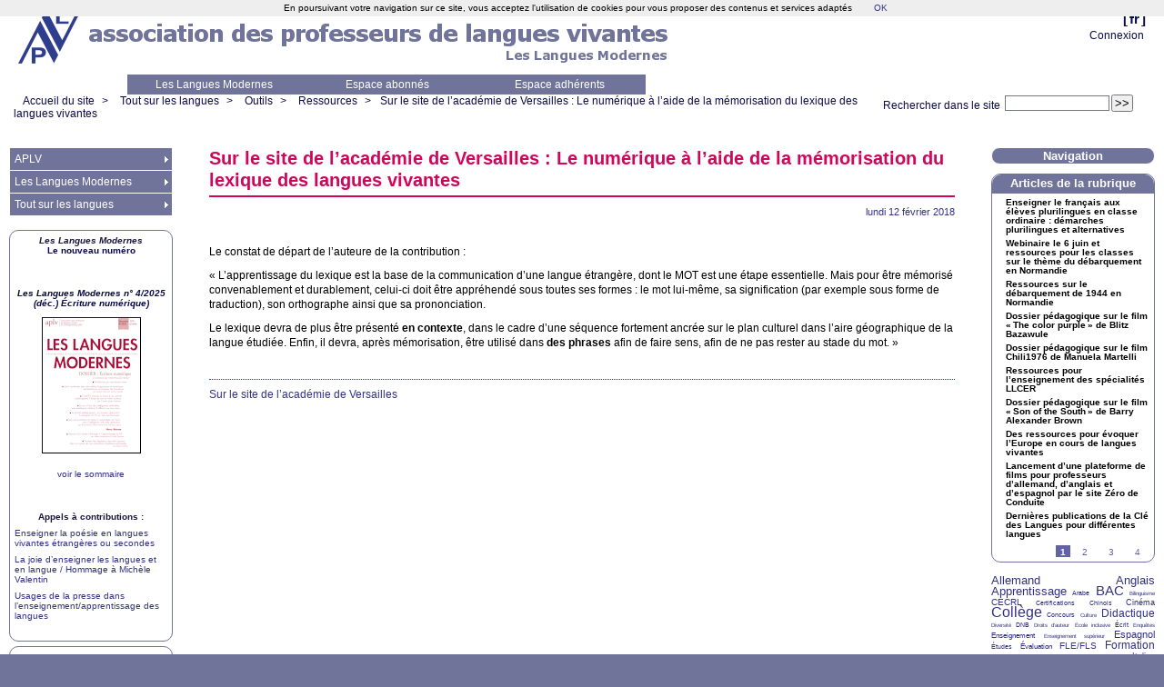

--- FILE ---
content_type: text/html; charset=utf-8
request_url: https://www.aplv-languesmodernes.org/spip.php?article6755
body_size: 9051
content:



<!DOCTYPE HTML>
<html class="page_article sans_composition ltr fr no-js" lang="fr" dir="ltr">
	<head>
		<script type='text/javascript'>/*<![CDATA[*/(function(H){H.className=H.className.replace(/\bno-js\b/,'js')})(document.documentElement);/*]]>*/</script>
		
		<meta http-equiv="Content-Type" content="text/html; charset=utf-8" />

		<title>Sur le site de l'académie de Versailles : Le numérique à l'aide de la mémorisation du lexique des langues vivantes - Association des Professeurs de Langues Vivantes</title>
	<meta name="description" content=" Le constat de d&#233;part de l&#039;auteure de la contribution : &#171; L&#039;apprentissage du lexique est la base de la communication d&#039;une langue &#233;trang&#232;re, dont (&#8230;) " />

<link rel="canonical" href="https://www.aplv-languesmodernes.org/spip.php?article6755" /><meta http-equiv="content-type" content="text/html; charset=utf-8" />
<meta name="revisit-after" content="30 days" />
<meta name="robots" content="index,follow" />
<meta name="generator" content="SPIP 4.4.7 - Sarka-SPIP 4.2.0" />
<meta name="author" content="Collectif Sarka-SPIP" />
<meta name="copyright" content="Copyright Association des Professeurs de Langues Vivantes" />
<meta name="distribution" content="global" />




<link rel='stylesheet' href='local/cache-css/61baf51bf4afd28b9df31d02af557a97.css?1769033367' type='text/css' />







<script type='text/javascript'>var var_zajax_content='content';</script><script>
var mediabox_settings={"auto_detect":true,"ns":"box","tt_img":false,"sel_g":".galerie .mediabox","sel_c":".mediabox","str_ssStart":"Diaporama","str_ssStop":"Arr\u00eater","str_cur":"{current}\/{total}","str_prev":"Pr\u00e9c\u00e9dent","str_next":"Suivant","str_close":"Fermer","str_loading":"Chargement\u2026","str_petc":"Taper \u2019Echap\u2019 pour fermer","str_dialTitDef":"Boite de dialogue","str_dialTitMed":"Affichage d\u2019un media","splash_url":"","lity":{"skin":"_simple-dark","maxWidth":"90%","maxHeight":"90%","minWidth":"400px","minHeight":"","slideshow_speed":"2500","opacite":"0.9","defaultCaptionState":"expanded"}};
</script>
<!-- insert_head_css -->




























<link rel="alternate" type="application/rss+xml" title="Syndiquer tout le site" href="spip.php?page=backend" />



<script type='text/javascript' src='local/cache-js/fc5a926079d5ac37de9f9955bf020a80.js?1765042442'></script>










<!-- insert_head -->





<script type="text/javascript">/* <![CDATA[ */
function ancre_douce_init() {
	if (typeof jQuery.localScroll=="function") {
		jQuery.localScroll({autoscroll:false, hash:true, onAfter:function(anchor, settings){ 
			jQuery(anchor).attr('tabindex', -1).on('blur focusout', function () {
				// when focus leaves this element, 
				// remove the tabindex attribute
				jQuery(this).removeAttr('tabindex');
			}).focus();
		}});
	}
}
if (window.jQuery) jQuery(document).ready(function() {
	ancre_douce_init();
	onAjaxLoad(ancre_douce_init);
});
/* ]]> */</script>


<link rel="icon" type="image/x-icon" href="squelettes/images/favicon.ico" />
<link rel="shortcut icon" type="image/x-icon" href="squelettes/images/favicon.ico" /><script src="plugins/auto/sarkaspip-0d8dd-sarkaspip-4.2.0/scripts/menu_deroulant_vertical.js" type="text/javascript"></script>
	


 
	<script src="plugins/auto/sarkaspip-0d8dd-sarkaspip-4.2.0/scripts/jcarousellite_1.0.1.js" type="text/javascript"></script>
	<script src="plugins/auto/sarkaspip-0d8dd-sarkaspip-4.2.0/scripts/jquery.mousewheel.js" type="text/javascript"></script>


 
	<script src="plugins/auto/sarkaspip-0d8dd-sarkaspip-4.2.0/scripts/jquery.innerfade.js" type="text/javascript"></script>


 
	<script src="plugins/auto/sarkaspip-0d8dd-sarkaspip-4.2.0/scripts/jquery.corner.js" type="text/javascript"></script>
	<script src="local/cache-js/jsdyn-scripts_sarkaspip_coins_js-6bfc62a0.js?1740414968" type="text/javascript"></script>	</head>
	<body>
	<div id="container" class="rubrique135 secteur26">
		<div class="header" id="header">
			<div class="bandeau_haut">	
	
	<div class="nav_bandeau">  
    	<!-- Navigation dans les langues -->
		 
			<div class="nav_langue">
		<ul>

			<li class="on">
				&#91;<a rel="start" href="spip.php?article2398=&amp;debut_article_rubrique_date=10&amp;lang=fr" title="fran&#231;ais">fr</a>&#93;
			</li>

		</ul>
	</div>		
        <!-- Navigation dans les raccourcis -->
		
        <!-- Navigation dans les raccourcis -->
		 
			<div id="nav_visiteur" class="nav_raccourci">
	<ul>
		
		 
			
		
		
		
			
		
		
		
		 
			
			<li class="raccourci_bandeau"><a href="spip.php?page=login-public&amp;url=spip.php%3Farticle7092%3D%26amp%3Bdebut_article_rubrique_date%3D20">Connexion</a></li>
		</ul>
		
		
</div>		
	</div>
	
	
	<a class="site_logo" href="https://www.aplv-languesmodernes.org" title="Accueil du site"><img
	src="IMG/logo/siteon0.png?1250459629"
	class="spip_logo"
	width="70"
	height="60"
	alt=""/></a>
	<div class="site_nom">
		
	   
	</div>
	<br class="nettoyeur" />
	
</div>


 
	<div class="bandeau_bas">





 
	<div id="menu_perso" class="noisette menu_horiz">
	<ul>
	
		<li><a id="mh_n1" href="https://www.aplv-languesmodernes.org/spip.php?rubrique4">Les Langues Modernes</a></li>
	
		<li><a id="mh_n2" href="https://www.aplv-languesmodernes.org/spip.php?rubrique121">Espace abonnés</a></li>
	
		<li><a id="mh_n3" href="https://www.aplv-languesmodernes.org/spip.php?rubrique68">Espace adhérents</a></li>
	
		
	
		
	
		
	
		
	
		
	
		
	
	</ul>
</div> <!-- menu_horiz1 -->


</div>


 
	<div class="bandeau_chemin">
	 
		<div class="recherche_chemin">
			
			<div class="formulaire_spip formulaire_recherche" id="formulaire_recherche">
<form action="spip.php?page=recherche" method="get"><div class="editer-groupe">
	<input name="page" value="recherche" type="hidden"
>
	
	<label for="recherche">Rechercher :</label>
	<input type="search" class="search text" size="10" name="recherche" id="recherche" accesskey="4" autocapitalize="off" autocorrect="off"
	/><input type="submit" class="btn submit" value="&gt;&gt;" title="Rechercher" />
</div></form>
</div>
			<span>Rechercher dans le site</span>
		</div>
	
		

	<div class="chemin">
		<a href="https://www.aplv-languesmodernes.org">Accueil du site</a>

	
		
		&gt; 
			
			 
				<a href="spip.php?rubrique26">Tout sur les langues</a>			
		
	
		
		&gt; 
			
			 
				<a href="spip.php?rubrique25">Outils</a>			
		
	
		
		&gt; 
			
			 
				<a href="spip.php?rubrique135">Ressources</a>			
		


		&gt;<a href="spip.php?article6755" title="Se rendre sur la page de cet article">Sur le site de l&#8217;académie de Versailles : Le numérique à l&#8217;aide de la mémorisation du lexique des langues vivantes</a>
	</div>
</div>		</div>

		<div id="wrapper">
			<div class="content" id="content">
				<div id="article" class="article">
		
		<div class="crayon article-titre-6755 titre"><h1>Sur le site de l&#8217;académie de Versailles : Le numérique à l&#8217;aide de la mémorisation du lexique des langues vivantes</h1></div>
	
	
	<div class="description">
	 
		
	

	

	 
		<div class="cartouche">
		
		
		
		 
			
		
		lundi&nbsp;12 février 2018 <br />

		
		

		
		 
			
		

		
		

		
		
		
		
		
		
	</div>
		<br class="nettoyeur" />

		
	
		
		<div class="crayon article-texte-6755 texte"><p>Le constat de départ de l&#8217;auteure de la contribution :</p>
<p>«<small class="fine d-inline"> </small>L’apprentissage du lexique est la base de la communication d’une langue étrangère, dont le <span class="caps">MOT</span> est une étape essentielle. Mais pour être mémorisé convenablement et durablement, celui-ci doit être appréhendé sous toutes ses formes : le mot lui-même, sa signification (par exemple sous forme de traduction), son orthographe ainsi que sa prononciation.</p>
<p>Le lexique devra de plus être présenté <strong>en contexte</strong>, dans le cadre d’une séquence fortement ancrée sur le plan culturel dans l’aire géographique de la langue étudiée. Enfin, il devra, après mémorisation, être utilisé dans <strong>des phrases</strong> afin de faire sens, afin de ne pas rester au stade du mot.<small class="fine d-inline"> </small>»</p></div>
		
		<br class="nettoyeur" /><div class="crayon article-hyperlien-6755 lien_site"><a href="https://langues.ac-versailles.fr/spip.php?article831">Sur le site de l&#8217;académie de Versailles</a></div>
		
		
		
		
		
		
		

		
		<br class="nettoyeur" />

	

	</div>
		
		
		
		
		
			</div>			</div>
		</div>

		<div class="aside col" id="navigation">
			<div class="nav clearfix" id="nav">
	<div id="menu_rubriques" class="noisette menu_rub1">
	<ul class="menulist">

		<li class="smenu">
			
			 
				<a href="spip.php?rubrique1">APLV</a>
			
			
				<ul>
			
				<li>
					
					 
						<a href="spip.php?rubrique3">Adhérer à l’APLV et s’abonner aux Langues Modernes</a>
					
				
					
				
					
				</li>
				
			
				<li>
					
					 
						<a href="spip.php?article11118">Actualités</a>
					
				
					
				
					
				</li>
				
			
				<li>
					
					 
						<a href="spip.php?rubrique2">Les structures nationales</a>
					
				
					
				
					
				</li>
				
			
				<li>
					
					 
						<a href="spip.php?rubrique6">Notes du président</a>
					
				
					
				
					
				</li>
				
			
				<li>
					
					 
						<a href="spip.php?rubrique76">Vie de l’association</a>
					
				
					
				
					
				</li>
				
			
				<li>
					
					 
						<a href="spip.php?rubrique152">Informations générales</a>
					
				
					
				
					
				</li>
				
			
				<li>
					
					 
						<a href="spip.php?rubrique11">L’APLV sur le terrain !</a>
					
				
					
				
					
				</li>
				
			
				<li>
					
					 
						<a href="spip.php?rubrique176">Les Clics de l’APLV</a>
					
				
					
				
					
				</li>
				
			
				<li>
					
					 
						<a href="spip.php?rubrique5">Les publications</a>
					
				
					
				
					
				</li>
				
			
				<li class="smenu">
					
					 
						<a href="spip.php?rubrique150">Liens associatifs</a>
					
				 
					
				<ul>
			
				<li>
					
					 
						<a href="spip.php?rubrique21">Associations membres de l’APLV</a>
					
				
					
				
					
				</li>
				
			
				<li class="smenu">
					
					 
						<a href="spip.php?rubrique20">Associations dont l’APLV est membre</a>
					
				 
					
				<ul>
			
				<li>
					
					 
						<a href="spip.php?rubrique32">FIPLV</a>
					
				
					
				
					
				</li>
				
			
				<li>
					
					 
						<a href="spip.php?rubrique59">Observatoire Européen du Plurilinguisme</a>
					
				
					
				
					
				</li>
				
			
				</ul>
			
				</li>
				
			
				<li class="smenu">
					
					 
						<a href="spip.php?rubrique119">Autres associations/organismes</a>
					
				 
					
				<ul>
			
				<li>
					
					 
						<a href="spip.php?rubrique27">Le CELV</a>
					
				
					
				
					
				</li>
				
			
				<li>
					
					 
						<a href="spip.php?article579">Le CIEP</a>
					
				
					
				
					
				</li>
				
			
				</ul>
			
				</li>
				
			
				</ul>
			
				</li>
				
			
				<li>
					
					 
						<a href="spip.php?rubrique17">Matière à discussion</a>
					
				
					
				
					
				</li>
				
			
				<li>
					
					 
						<a href="spip.php?article178">Contacts</a>
					
				
					
				
					
				</li>
				
			
				</ul>
			
		 
		</li>

		<li class="smenu">
			
			 
				<a href="spip.php?rubrique4">Les Langues Modernes</a>
			
			
				<ul>
			
				<li class="smenu">
					
					 
						<a href="spip.php?rubrique118">Les sommaires des Langues Modernes</a>
					
				 
					
				<ul>
			
				<li>
					
					 
						<a href="spip.php?rubrique24">Sommaires des Langues Modernes avant 2006</a>
					
				
					
				
					
				</li>
				
			
				</ul>
			
				</li>
				
			
				<li>
					
					 
						<a href="spip.php?rubrique98">Comptes rendus de lecture</a>
					
				
					
				
					
				</li>
				
			
				<li>
					
					 
						<a href="spip.php?article2171">Commande d’un numéro des Langues Modernes à l’unité</a>
					
				
					
				
					
				</li>
				
			
				<li>
					
					 
						<a href="spip.php?rubrique12">Appels à contributions</a>
					
				
					
				
					
				</li>
				
			
				<li>
					
					 
						<a href="spip.php?article1402">Consignes aux auteurs</a>
					
				
					
				
					
				</li>
				
			
				<li>
					
					 
						<a href="spip.php?rubrique56">Éditoriaux des Langues Modernes</a>
					
				
					
				
					
				</li>
				
			
				<li>
					
					 
						<a href="spip.php?rubrique7">L’équipe éditoriale</a>
					
				
					
				
					
				</li>
				
			
				<li>
					
					 
						<a href="spip.php?rubrique10">Le dessinateur des Langues Modernes</a>
					
				
					
				
					
				</li>
				
			
				<li class="smenu">
					
					 
						<a href="spip.php?rubrique159">Republication d’articles des Langues Modernes</a>
					
				 
					
				<ul>
			
				<li>
					
					 
						<a href="spip.php?rubrique46">C’était dans les Langues Modernes</a>
					
				
					
				
					
				</li>
				
			
				</ul>
			
				</li>
				
			
				<li>
					
					 
						<a href="spip.php?rubrique52">100 ans de publication</a>
					
				
					
				
					
				</li>
				
			
				<li>
					
					 
						<a href="spip.php?rubrique134">Le Polyglotte</a>
					
				
					
				
					
				</li>
				
			
				</ul>
			
		 
		</li>

		<li class="smenu">
			
			 
				<a href="spip.php?rubrique26">Tout sur les langues</a>
			
			
				<ul>
			
				<li>
					
					 
						<a href="spip.php?rubrique30">Auberge espagnole</a>
					
				
					
				
					
				</li>
				
			
				<li>
					
					 
						<a href="spip.php?rubrique51">Culture Langues</a>
					
				
					
				
					
				</li>
				
			
				<li class="smenu">
					
					 
						<a href="spip.php?rubrique124">Didactique interlangue</a>
					
				 
					
				<ul>
			
				<li>
					
					 
						<a href="spip.php?rubrique15">Perspective actionnelle</a>
					
				
					
				
					
				</li>
				
			
				<li>
					
					 
						<a href="spip.php?rubrique40">Pédagogie du projet</a>
					
				
					
				
					
				</li>
				
			
				<li>
					
					 
						<a href="spip.php?rubrique155">Pédagogie Freinet</a>
					
				
					
				
					
				</li>
				
			
				<li class="smenu">
					
					 
						<a href="spip.php?rubrique112">Évaluation</a>
					
				 
					
				<ul>
			
				<li>
					
					 
						<a href="spip.php?rubrique36">C.E.C.R.L.</a>
					
				
					
				
					
				</li>
				
			
				<li class="smenu">
					
					 
						<a href="spip.php?rubrique113">Les Portfolios</a>
					
				 
					
				<ul>
			
				<li>
					
					 
						<a href="spip.php?rubrique105">Le Portfolio Européen des Langues</a>
					
				
					
				
					
				</li>
				
			
				</ul>
			
				</li>
				
			
				<li>
					
					 
						<a href="spip.php?rubrique140">Evaluation - Autres</a>
					
				
					
				
					
				</li>
				
			
				</ul>
			
				</li>
				
			
				<li>
					
					 
						<a href="spip.php?rubrique126">Pédagogie différenciée</a>
					
				
					
				
					
				</li>
				
			
				<li>
					
					 
						<a href="spip.php?rubrique148">Traduction</a>
					
				
					
				
					
				</li>
				
			
				<li>
					
					 
						<a href="spip.php?rubrique125">Méthodologie(s) et didactique(s)</a>
					
				
					
				
					
				</li>
				
			
				<li>
					
					 
						<a href="spip.php?rubrique149">Interculturel</a>
					
				
					
				
					
				</li>
				
			
				</ul>
			
				</li>
				
			
				<li class="smenu">
					
					 
						<a href="spip.php?rubrique31">D’une langue à l’autre</a>
					
				 
					
				<ul>
			
				<li class="smenu">
					
					 
						<a href="spip.php?rubrique58">Allemand</a>
					
				 
					
				<ul>
			
				<li>
					
					 
						<a href="spip.php?rubrique67">Allemand - Institutions et Organismes</a>
					
				
					
				
					
				</li>
				
			
				<li>
					
					 
						<a href="spip.php?rubrique70">Allemand - Études</a>
					
				
					
				
					
				</li>
				
			
				<li>
					
					 
						<a href="spip.php?rubrique71">Allemand - Culture</a>
					
				
					
				
					
				</li>
				
			
				<li>
					
					 
						<a href="spip.php?article9615">Allemand - Échanges</a>
					
				
					
				
					
				</li>
				
			
				<li>
					
					 
						<a href="spip.php?rubrique74">Allemand - Ressources</a>
					
				
					
				
					
				</li>
				
			
				<li>
					
					 
						<a href="spip.php?rubrique87">Allemand - Revues, Lettres d’information</a>
					
				
					
				
					
				</li>
				
			
				</ul>
			
				</li>
				
			
				<li class="smenu">
					
					 
						<a href="spip.php?rubrique44">Anglais</a>
					
				 
					
				<ul>
			
				<li>
					
					 
						<a href="spip.php?rubrique63">Anglais - Ressources</a>
					
				
					
				
					
				</li>
				
			
				<li>
					
					 
						<a href="spip.php?article703">Liens utiles</a>
					
				
					
				
					
				</li>
				
			
				</ul>
			
				</li>
				
			
				<li>
					
					 
						<a href="spip.php?rubrique61">Arabe</a>
					
				
					
				
					
				</li>
				
			
				<li>
					
					 
						<a href="spip.php?rubrique60">Chinois</a>
					
				
					
				
					
				</li>
				
			
				<li class="smenu">
					
					 
						<a href="spip.php?rubrique64">Espagnol</a>
					
				 
					
				<ul>
			
				<li>
					
					 
						<a href="spip.php?rubrique92">Ressources</a>
					
				
					
				
					
				</li>
				
			
				</ul>
			
				</li>
				
			
				<li class="smenu">
					
					 
						<a href="spip.php?rubrique43">FLE /FLS</a>
					
				 
					
				<ul>
			
				<li>
					
					 
						<a href="spip.php?rubrique101">Institutions</a>
					
				
					
				
					
				</li>
				
			
				<li>
					
					 
						<a href="spip.php?rubrique115">Francophonie</a>
					
				
					
				
					
				</li>
				
			
				<li>
					
					 
						<a href="spip.php?rubrique127">FLS</a>
					
				
					
				
					
				</li>
				
			
				<li>
					
					 
						<a href="spip.php?rubrique117">FOS</a>
					
				
					
				
					
				</li>
				
			
				<li>
					
					 
						<a href="spip.php?rubrique116">Français précoce</a>
					
				
					
				
					
				</li>
				
			
				<li>
					
					 
						<a href="spip.php?rubrique88">Revues</a>
					
				
					
				
					
				</li>
				
			
				<li class="smenu">
					
					 
						<a href="spip.php?rubrique77">Outils pour la classe</a>
					
				 
					
				<ul>
			
				<li>
					
					 
						<a href="spip.php?rubrique79">Dossiers pédagogiques</a>
					
				
					
				
					
				</li>
				
			
				<li>
					
					 
						<a href="spip.php?rubrique78">Ressources en ligne</a>
					
				
					
				
					
				</li>
				
			
				</ul>
			
				</li>
				
			
				</ul>
			
				</li>
				
			
				<li>
					
					 
						<a href="spip.php?rubrique62">Hébreu</a>
					
				
					
				
					
				</li>
				
			
				<li>
					
					 
						<a href="spip.php?rubrique94">Italien</a>
					
				
					
				
					
				</li>
				
			
				<li class="smenu">
					
					 
						<a href="spip.php?rubrique48">Langues de France</a>
					
				 
					
				<ul>
			
				<li>
					
					 
						<a href="spip.php?rubrique102">Toutes les langues de France</a>
					
				
					
				
					
				</li>
				
			
				<li>
					
					 
						<a href="spip.php?rubrique83">Breton</a>
					
				
					
				
					
				</li>
				
			
				<li>
					
					 
						<a href="spip.php?rubrique82">Occitan</a>
					
				
					
				
					
				</li>
				
			
				</ul>
			
				</li>
				
			
				<li>
					
					 
						<a href="spip.php?rubrique45">Portugais</a>
					
				
					
				
					
				</li>
				
			
				<li>
					
					 
						<a href="spip.php?article6572">Turc</a>
					
				
					
				
					
				</li>
				
			
				</ul>
			
				</li>
				
			
				<li class="smenu">
					
					 
						<a href="spip.php?rubrique54">Colloques, séminaires, journées, conférences,...</a>
					
				 
					
				<ul>
			
				<li>
					
					 
						<a href="spip.php?rubrique130">Appels à communications</a>
					
				
					
				
					
				</li>
				
			
				<li>
					
					 
						<a href="spip.php?rubrique142">Annonces colloques</a>
					
				
					
				
					
				</li>
				
			
				<li>
					
					 
						<a href="spip.php?rubrique143">Actes et rapports</a>
					
				
					
				
					
				</li>
				
			
				</ul>
			
				</li>
				
			
				<li>
					
					 
						<a href="spip.php?rubrique128">Formation des enseignants</a>
					
				
					
				
					
				</li>
				
			
				<li class="smenu">
					
					 
						<a href="spip.php?rubrique23">Informations institutionnelles</a>
					
				 
					
				<ul>
			
				<li>
					
					 
						<a href="spip.php?rubrique29">Programmes et instructions au B.O.</a>
					
				
					
				
					
				</li>
				
			
				<li>
					
					 
						<a href="spip.php?rubrique146">Rapports officiels</a>
					
				
					
				
					
				</li>
				
			
				<li>
					
					 
						<a href="spip.php?rubrique8">Concours</a>
					
				
					
				
					
				</li>
				
			
				<li>
					
					 
						<a href="spip.php?rubrique154">Informations diverses</a>
					
				
					
				
					
				</li>
				
			
				</ul>
			
				</li>
				
			
				<li>
					
					 
						<a href="spip.php?rubrique65">Langues à l’école</a>
					
				
					
				
					
				</li>
				
			
				<li>
					
					 
						<a href="spip.php?rubrique132">Annonces</a>
					
				
					
				
					
				</li>
				
			
				<li>
					
					 
						<a href="spip.php?rubrique41">Parutions</a>
					
				
					
				
					
				</li>
				
			
				<li class="smenu">
					
					 
						<a href="spip.php?rubrique25">Outils</a>
					
				 
					
				<ul>
			
				<li>
					
					 
						<a href="spip.php?rubrique135">Ressources</a>
					
				
					
				
					
				</li>
				
			
				</ul>
			
				</li>
				
			
				<li>
					
					 
						<a href="spip.php?rubrique86">Plurilinguisme</a>
					
				
					
				
					
				</li>
				
			
				<li>
					
					 
						<a href="spip.php?rubrique33">Politiques linguistiques</a>
					
				
					
				
					
				</li>
				
			
				<li>
					
					 
						<a href="spip.php?rubrique38">Mobilité</a>
					
				
					
				
					
				</li>
				
			
				</ul>
			
		 
		</li>

	</ul> <!-- menulist -->
</div> <!-- menu_rub1 --></div>






 
	












 
	<div id="noisette_annonce" class="noisette">
	<!--	<h1 class="intitule">Annonces</h1> -->

		<div class="contenu">
		<!--	<h2 class="titre_bloc crayon article-titre-6461 ">Les Langues Modernes</h2>-->
			<div class="texte crayon article-texte-6461 "><div class="spip spip-block-center" style="text-align:center;"> <strong><span style="color:#1e1741;"> <i>Les Langues Modernes</i> </span></strong></div><div class="spip spip-block-center" style="text-align:center;"> <strong>Le nouveau numéro</strong></div>
<p><br class='autobr' />
 <br class='autobr' /></p>
<div class="spip spip-block-center" style="text-align:center;"> <strong> <i>Les Langues Modernes n&#176; 4/2025 (déc.) Écriture numérique)</i> </strong></div><div class='spip_document_7822 spip_document spip_documents spip_document_image spip_documents_center spip_document_center'>
<figure class="spip_doc_inner">
<a href="spip.php?article11311" class="spip_in spip_doc_lien">

		<img src='local/cache-vignettes/L109xH150/25-4_vignette-70fc5f96-ef3f1.png?1766754607' width='109' height='150' alt='' /></a>
</figure>
</div>
<div class="spip spip-block-center" style="text-align:center;"> <a href="spip.php?article11311" class="spip_in">voir le sommaire</a></div>
<p><br class='autobr' />
 <br class='autobr' /></p>
<div class="spip spip-block-center" style="text-align:center;"> <strong><span style="color:#1e1741;">Appels à contributions :</span> </strong></div>
<p><a href="spip.php?article11210" class="spip_in">Enseigner la poésie en langues vivantes étrangères ou secondes</a></p>
<p><a href="spip.php?article11100" class="spip_in">La joie d’enseigner les langues et en langue / Hommage à Michèle Valentin</a></p>
<p><a href="spip.php?article10877" class="spip_in">Usages de la presse dans l’enseignement/apprentissage des langues</a></p></div>
			<br class="nettoyeur" />
			
		</div>

		<div class="contenu">
		<!--	<h2 class="titre_bloc crayon article-titre-558 ">Appel permanent <span class="caps">LM</span></h2>-->
			<div class="texte crayon article-texte-558 "><p><a href="spip.php?article7115" class="spip_in">Appel à contributions permanent des <i>Langues Modernes </i> pour des articles hors-thèmes</a>.</p></div>
			<br class="nettoyeur" />
			
		</div>

		<div class="contenu">
		<!--	<h2 class="titre_bloc crayon article-titre-7118 "><span class="caps">APLV</span>-<span class="caps">BNF</span></h2>-->
			<div class="texte crayon article-texte-7118 "><center><strong><span style="color:#d1065a;">L&#8217;<span class="caps">APLV</span> partenaire de la BnF</span> </strong></center>
<div class='spip_document_7158 spip_document spip_documents spip_document_image spip_documents_center spip_document_center'>
<figure class="spip_doc_inner">
<a href="https://gallica.bnf.fr/edit/und/association-des-professeurs-de-langues-vivantes" class="spip_out spip_doc_lien">

		<img src='local/cache-vignettes/L120xH45/bnf_logo-8b6fc23a-1cad8.png?1728755362' width='120' height='45' alt='' /></a>
</figure>
</div>
<center><a href="http://gallica.bnf.fr/services/engine/search/sru?operation=searchRetrieve&amp;exactSearch=false&amp;collapsing=true&amp;version=1.2&amp;query=%28%28bibliotheque%20adj%20%22Association%20des%20Professeurs%20de%20Langues%20Vivantes%22%29%29&amp;suggest=10#resultat-id-3" class="spip_out" rel="external"><strong>100 ans de publications de l&#8217;<span class="caps">APLV</span> à retrouver sur Gallica</strong></a><center></div>
			<br class="nettoyeur" />
			
		</div>

	</div>





 
	 
		<script type="text/javascript">
$(document).ready(function(){
	$('#noisette_herbier ul').innerfade({ speed: 'slow', timeout: 4000, type: 'sequence', containerheight: '90px' });
});
</script>		</div>
		<div class="extra col" id="extra">
			<div id="noisette_navigation" class="noisette">
	<h1 class="intitule">Navigation</h1>
		
				
		<div class='ajaxbloc' data-ajax-env='uiKfkDqb67UGGgBShuJ7vcsathaIOPQVVaogbLap7Dvgif3n9VHPKGvwK2MoRIK91RwfuDkq/t3HvuxPT3haFBeKZrE37sjR2KF/UYV2hW4+AR4HQuxtq/EbFW8/2IaiWH0kbcwedf3RZH4NaGjajhTbCh5l6+7lu0ZrzdZpBypTVI1DXUTOmsJ1cRV6WQ==' data-origin="spip.php?article6755">




	
		<a id='pagination_article_rubrique_date' class='pagination_ancre'></a>
		<div class="contenu">
			<h2 class="titre_bloc">Articles de la rubrique</h2>
			<div class="liste"><ul>
	
			<li><a class="titre" href="spip.php?article10817" title="Se rendre sur la page de cet article">
					Enseigner le français aux élèves plurilingues en classe ordinaire : démarches plurilingues et alternatives
			</a></li>
	
			<li><a class="titre" href="spip.php?article10507" title="Se rendre sur la page de cet article">
					Webinaire le 6 juin et ressources pour les classes sur le thème du débarquement en Normandie
			</a></li>
	
			<li><a class="titre" href="spip.php?article10466" title="Se rendre sur la page de cet article">
					Ressources sur le débarquement de 1944 en Normandie
			</a></li>
	
			<li><a class="titre" href="spip.php?article10269" title="Se rendre sur la page de cet article">
					Dossier pédagogique sur le film «<small class="fine d-inline"> </small>The color purple<small class="fine d-inline"> </small>» de Blitz Bazawule
			</a></li>
	
			<li><a class="titre" href="spip.php?article9917" title="Se rendre sur la page de cet article">
					Dossier pédagogique sur le film Chili1976 de Manuela Martelli
			</a></li>
	
			<li><a class="titre" href="spip.php?article9494" title="Se rendre sur la page de cet article">
					Ressources pour l&#8217;enseignement des spécialités <span class="caps">LLCER</span>
			</a></li>
	
			<li><a class="titre" href="spip.php?article9160" title="Se rendre sur la page de cet article">
					Dossier pédagogique sur le film «<small class="fine d-inline"> </small>Son of the South<small class="fine d-inline"> </small>» de Barry Alexander Brown
			</a></li>
	
			<li><a class="titre" href="spip.php?article9094" title="Se rendre sur la page de cet article">
					Des ressources pour évoquer l&#8217;Europe en cours de langues vivantes
			</a></li>
	
			<li><a class="titre" href="spip.php?article8676" title="Se rendre sur la page de cet article">
					Lancement d&#8217;une plateforme de films pour professeurs d&#8217;allemand, d&#8217;anglais et d&#8217;espagnol par le site Zéro de Conduite
			</a></li>
	
			<li><a class="titre" href="spip.php?article8520" title="Se rendre sur la page de cet article">
					Dernières publications de la Clé des Langues pour différentes langues 
			</a></li>
	
			</ul></div>
		<div class="pagination"><ul class="pagination-items pagination_page">
		

		<li class="pagination-item on active"><span class="pagination-item-label on" aria-label='Aller &#224; la page 1 (Page actuelle)'>1</span></li>
		<li class="pagination-item"><a href='spip.php?article6755&amp;debut_article_rubrique_date=10#pagination_article_rubrique_date' class='pagination-item-label lien_pagination' rel='nofollow' aria-label='Aller &#224; la page 2'>2</a></li>
		<li class="pagination-item"><a href='spip.php?article6755&amp;debut_article_rubrique_date=20#pagination_article_rubrique_date' class='pagination-item-label lien_pagination' rel='nofollow' aria-label='Aller &#224; la page 3'>3</a></li>
		<li class="pagination-item"><a href='spip.php?article6755&amp;debut_article_rubrique_date=30#pagination_article_rubrique_date' class='pagination-item-label lien_pagination' rel='nofollow' aria-label='Aller &#224; la page 4'>4</a></li>
		

		

		
	</ul></div>
		</div>
	
		
</div><!--ajaxbloc-->		
		</div>	
	
	
	
	







 
	 
		<div id="noisette_nuage" class="noisette">
	<!-- <h1><a class="intitule" href="spip.php?page=mot">Thèmes</a></h1> !-->	
	<div class="contenu">
		<dl class='nuage'><dt><a rel='tag' href='spip.php?mot60' class='nuage7'>Allemand</a></dt> <dd class='frequence'>26/36</dd><dt><a rel='tag' href='spip.php?mot61' class='nuage7'>Anglais</a></dt> <dd class='frequence'>28/36</dd><dt><a rel='tag' href='spip.php?mot28' class='nuage7'>Apprentissage</a></dt> <dd class='frequence'>27/36</dd><dt><a rel='tag' href='spip.php?mot66' class='nuage1'>Arabe</a></dt> <dd class='frequence'>4/36</dd><dt><a rel='tag' href='spip.php?mot46' class='nuage9'>BAC</a></dt> <dd class='frequence'>33/36</dd><dt><a rel='tag' href='spip.php?mot32' class='nuage0'>Bilinguisme</a></dt> <dd class='frequence'>2/36</dd><dt><a rel='tag' href='spip.php?mot92' class='nuage4'>CECRL</a></dt> <dd class='frequence'>15/36</dd><dt><a rel='tag' href='spip.php?mot33' class='nuage1'>Certifications</a></dt> <dd class='frequence'>7/36</dd><dt><a rel='tag' href='spip.php?mot63' class='nuage1'>Chinois</a></dt> <dd class='frequence'>6/36</dd><dt><a rel='tag' href='spip.php?mot14' class='nuage3'>Cinéma</a></dt> <dd class='frequence'>12/36</dd><dt><a rel='tag' href='spip.php?mot42' class='nuage10'>Collège</a></dt> <dd class='frequence'>36/36</dd><dt><a rel='tag' href='spip.php?mot48' class='nuage1'>Concours</a></dt> <dd class='frequence'>5/36</dd><dt><a rel='tag' href='spip.php?mot110' class='nuage0'>Culture</a></dt> <dd class='frequence'>2/36</dd><dt><a rel='tag' href='spip.php?mot45' class='nuage6'>Didactique</a></dt> <dd class='frequence'>24/36</dd><dt><a rel='tag' href='spip.php?mot39' class='nuage0'>Diversité</a></dt> <dd class='frequence'>2/36</dd><dt><a rel='tag' href='spip.php?mot52' class='nuage1'>DNB</a></dt> <dd class='frequence'>6/36</dd><dt><a rel='tag' href='spip.php?mot15' class='nuage0'>Droits d&#8217;auteur</a></dt> <dd class='frequence'>2/36</dd><dt><a rel='tag' href='spip.php?mot109' class='nuage0'>École inclusive</a></dt> <dd class='frequence'>2/36</dd><dt><a rel='tag' href='spip.php?mot96' class='nuage1'>Écrit</a></dt> <dd class='frequence'>7/36</dd><dt><a rel='tag' href='spip.php?mot73' class='nuage0'>Enquêtes</a></dt> <dd class='frequence'>3/36</dd><dt><a rel='tag' href='spip.php?mot34' class='nuage2'>Enseignement</a></dt> <dd class='frequence'>10/36</dd><dt><a rel='tag' href='spip.php?mot112' class='nuage0'>Enseignement supérieur</a></dt> <dd class='frequence'>2/36</dd><dt><a rel='tag' href='spip.php?mot62' class='nuage5'>Espagnol</a></dt> <dd class='frequence'>21/36</dd><dt><a rel='tag' href='spip.php?mot26' class='nuage1'>Études</a></dt> <dd class='frequence'>6/36</dd><dt><a rel='tag' href='spip.php?mot20' class='nuage2'>Évaluation</a></dt> <dd class='frequence'>10/36</dd><dt><a rel='tag' href='spip.php?mot78' class='nuage4'>FLE/FLS</a></dt> <dd class='frequence'>16/36</dd><dt><a rel='tag' href='spip.php?mot27' class='nuage6'>Formation</a></dt> <dd class='frequence'>25/36</dd><dt><a rel='tag' href='spip.php?mot79' class='nuage1'>Grammaire</a></dt> <dd class='frequence'>6/36</dd><dt><a rel='tag' href='spip.php?mot88' class='nuage0'>Hébreu</a></dt> <dd class='frequence'>2/36</dd><dt><a rel='tag' href='spip.php?mot51' class='nuage1'>Inspection</a></dt> <dd class='frequence'>4/36</dd><dt><a rel='tag' href='spip.php?mot40' class='nuage1'>Interculturel</a></dt> <dd class='frequence'>6/36</dd><dt><a rel='tag' href='spip.php?mot64' class='nuage3'>Italien</a></dt> <dd class='frequence'>11/36</dd><dt><a rel='tag' href='spip.php?mot53' class='nuage0'>Langue</a></dt> <dd class='frequence'>2/36</dd><dt><a rel='tag' href='spip.php?mot95' class='nuage1'>Lecture</a></dt> <dd class='frequence'>7/36</dd><dt><a rel='tag' href='spip.php?mot93' class='nuage0'>Lexique</a></dt> <dd class='frequence'>3/36</dd><dt><a rel='tag' href='spip.php?mot29' class='nuage0'>Linguistique</a></dt> <dd class='frequence'>2/36</dd><dt><a rel='tag' href='spip.php?mot19' class='nuage3'>Littérature</a></dt> <dd class='frequence'>12/36</dd><dt><a rel='tag' href='spip.php?mot43' class='nuage5'>Lycée</a></dt> <dd class='frequence'>18/36</dd><dt><a rel='tag' href='spip.php?mot111' class='nuage0'>Médiation</a></dt> <dd class='frequence'>2/36</dd><dt><a rel='tag' href='spip.php?mot18' class='nuage0'>Motivation</a></dt> <dd class='frequence'>2/36</dd><dt><a rel='tag' href='spip.php?mot35' class='nuage3'>Numérique</a></dt> <dd class='frequence'>12/36</dd><dt><a rel='tag' href='spip.php?mot49' class='nuage3'>Oral</a></dt> <dd class='frequence'>11/36</dd><dt><a rel='tag' href='spip.php?mot12' class='nuage1'>Pédagogie différenciée</a></dt> <dd class='frequence'>5/36</dd><dt><a rel='tag' href='spip.php?mot11' class='nuage3'>Perspective actionnelle</a></dt> <dd class='frequence'>14/36</dd><dt><a rel='tag' href='spip.php?mot21' class='nuage2'>Plurilinguisme</a></dt> <dd class='frequence'>10/36</dd><dt><a rel='tag' href='spip.php?mot24' class='nuage3'>Politiques linguistiques</a></dt> <dd class='frequence'>12/36</dd><dt><a rel='tag' href='spip.php?mot65' class='nuage0'>Portugais</a></dt> <dd class='frequence'>3/36</dd><dt><a rel='tag' href='spip.php?mot44' class='nuage6'>Primaire</a></dt> <dd class='frequence'>24/36</dd><dt><a rel='tag' href='spip.php?mot47' class='nuage3'>Programmes</a></dt> <dd class='frequence'>11/36</dd><dt><a rel='tag' href='spip.php?mot16' class='nuage1'>Rapports</a></dt> <dd class='frequence'>7/36</dd><dt><a rel='tag' href='spip.php?mot38' class='nuage0'>Santé</a></dt> <dd class='frequence'>3/36</dd><dt><a rel='tag' href='spip.php?mot54' class='nuage1'>Sections européennes</a></dt> <dd class='frequence'>5/36</dd><dt><a rel='tag' href='spip.php?mot68' class='nuage1'>Sections internationales</a></dt> <dd class='frequence'>5/36</dd><dt><a rel='tag' href='spip.php?mot36' class='nuage0'>Sélection</a></dt> <dd class='frequence'>3/36</dd><dt><a rel='tag' href='spip.php?mot80' class='nuage1'>Séquence</a></dt> <dd class='frequence'>7/36</dd><dt><a rel='tag' href='spip.php?mot72' class='nuage1'>Société</a></dt> <dd class='frequence'>4/36</dd><dt><a rel='tag' href='spip.php?mot41' class='nuage2'>Supérieur</a></dt> <dd class='frequence'>8/36</dd><dt><a rel='tag' href='spip.php?mot37' class='nuage0'>Télévision</a></dt> <dd class='frequence'>2/36</dd><dt><a rel='tag' href='spip.php?mot13' class='nuage2'>Théâtre</a></dt> <dd class='frequence'>9/36</dd><dt><a rel='tag' href='spip.php?mot50' class='nuage1'>Traduction</a></dt> <dd class='frequence'>7/36</dd><dt><a rel='tag' href='spip.php?mot85' class='nuage0'>Vidéo</a></dt> <dd class='frequence'>2/36</dd></dl>
	</div>
</div>	





















 
	

 
	<div id="noisette_breves" class="noisette">
	<!--	<h1><a class="intitule" href="spip.php?page=breve">Partenaires</a></h1> -->	
		

		<div class="contenu">
	<!--	<h2><a class="titre_bloc" href="spip.php?breve61">S’inscrire à la lettre d’information</a></h2> -->
	<!--	<div class="date_bloc">jeudi&nbsp;27 juin 2019</div> -->
		<div class="texte"><p>Si vous désirez recevoir <strong>notre lettre d&#8217;information hebdomadaire</strong> envoyez un message vide à cette adresse : <br class='autobr' />
<a href="mailto:lettres-subscribe@aplv-languesmodernes.org" class="spip_mail">lettres-subscribe@aplv-languesmodernes.org</a></p></div>
		<div class="nettoyeur"></div>
		
		
	</div> <!-- Fin contenu -->

		<div class="contenu">
	<!--	<h2><a class="titre_bloc" href="spip.php?breve67">Partenaires</a></h2> -->
	<!--	<div class="date_bloc">jeudi&nbsp;27 juin 2019</div> -->
		<div class="texte"><div class="texteencadre-spip spip"><strong>Nos partenaires</strong></div><div class='spip_document_3084 spip_document spip_documents spip_document_image spip_documents_center spip_document_center'>
<figure class="spip_doc_inner">
<a href="https://www.loffice.org" class="spip_out spip_doc_lien">

		<img src='local/cache-vignettes/L120xH33/l_office_p_logo-2aa25c70-f1b87.png?1728755296' width='120' height='33' alt='' /></a>
</figure>
</div>
<div class="spip spip-block-center" style="text-align:center;"><strong><a href="https://www.loffice.org" class="spip_out" rel="external">Office de garantie des séjours linguistiques</a></strong></div><div class='spip_document_3046 spip_document spip_documents spip_document_image spip_documents_center spip_document_center'>
<figure class="spip_doc_inner">
<a href="http://www.adeb-asso.org" class="spip_out spip_doc_lien">

		<img src='local/cache-vignettes/L120xH48/adeb_logo_b-c3275978-34099.png?1728755296' width='120' height='48' alt='' /></a>
</figure>
</div>
<div class="spip spip-block-center" style="text-align:center;"><strong><a href="http://www.adeb-asso.org" class="spip_out" rel="external">Assoc. pour le développement de l&#8217;enseignement Bi/plurilingue</a></strong></div><div class='spip_document_3220 spip_document spip_documents spip_document_image spip_documents_center spip_document_center'>
<figure class="spip_doc_inner">
<a href="https://cnefa-dz.com/" class="spip_out spip_doc_lien">

		<img src='local/cache-vignettes/L120xH96/logo_cnefa_p-5069ca4c-48be7.png?1728755296' width='120' height='96' alt='' /></a>
</figure>
</div>
<div class="spip spip-block-center" style="text-align:center;"><strong><a href="https://cnefa-dz.com/" class="spip_out" rel="external">Coordination Nationale des Enseignants de Français d&#8217;Algérie</a></strong></div><div class='spip_document_3288 spip_document spip_documents spip_document_image spip_documents_center spip_document_center'>
<figure class="spip_doc_inner">
<a href="https://arcadellelingue.fr/" class="spip_out spip_doc_lien">

		<img src='local/cache-vignettes/L120xH85/logo_l_arca_dell-847b250f-a2e41.jpg?1728755296' width='120' height='85' alt='' /></a>
</figure>
</div>
<div class="spip spip-block-center" style="text-align:center;"><strong><a href="https://arcadellelingue.fr" class="spip_out" rel="external">L&#8217;Arca delle lingue</a></strong></div></div>
		<div class="nettoyeur"></div>
		
		
	</div> <!-- Fin contenu -->

		<div class="contenu">
	<!--	<h2><a class="titre_bloc" href="spip.php?breve55">Éditions Maison des Langues (publicité)</a></h2> -->
	<!--	<div class="date_bloc">jeudi&nbsp;7 septembre 2017</div> -->
		<div class="texte"><div class="texteencadre-spip spip"><strong>Publicités</strong></div><div class='spip_document_2963 spip_document spip_documents spip_document_image spip_documents_center spip_document_center'>
<figure class="spip_doc_inner">
<a href="http://www.emdl.fr" class="spip_out spip_doc_lien">

		<img src='local/cache-vignettes/L120xH120/logo-emdl-120_12-94653c4d-e9c7d.jpg?1728755456' width='120' height='120' alt='' /></a>
</figure>
</div>
<div class="spip spip-block-center" style="text-align:center;"><strong><a href="http://www.emdl.fr" class="spip_out" rel="external">L&#8217;éditeur spécialiste de l&#8217;enseignement des langues</a></strong></div><div class="spip spip-block-center" style="text-align:center;">Découvrez nos ouvrages en Anglais, Allemand, Espagnol et <span class="caps">FLE</span></div></div>
		<div class="nettoyeur"></div>
		
		
	</div> <!-- Fin contenu -->

		<div class="contenu">
	<!--	<h2><a class="titre_bloc" href="spip.php?breve68">facebook</a></h2> -->
	<!--	<div class="date_bloc">mardi&nbsp;23 février 2016</div> -->
		<div class="texte"><div class='spip_document_3094 spip_document spip_documents spip_document_image spip_documents_center spip_document_center'>
<figure class="spip_doc_inner">
<a href="https://www.facebook.com/AssociationdesprofesseursdelanguesvivantesAPLV" class="spip_out spip_doc_lien">

		<img src='local/cache-vignettes/L33xH38/facebook_logo-84042cf8-dc900.png?1728755456' width='33' height='38' alt='' /></a>
</figure>
</div>
<div class="spip spip-block-center" style="text-align:center;"><strong><a href="https://www.facebook.com/AssociationdesprofesseursdelanguesvivantesAPLV" class="spip_out" rel="external">Facebook <span class="caps">APLV</span></a></strong></div></div>
		<div class="nettoyeur"></div>
		
		
	</div> <!-- Fin contenu -->

		
	</div>		</div>

		<div class="footer" id="footer">
			<div class="pied_bas">

	<div class="copyright">©&nbsp;2026&nbsp;Association des Professeurs de Langues Vivantes</div>	<div class="credits"><a href="spip.php?page=plan">Plan du site</a>&nbsp;|&nbsp;<a href="https://www.spip.net" title="Site réalisé avec SPIP, un CMS gratuit sous licence GPLv3">SPIP&nbsp;4.4.7</a>&nbsp;|&nbsp;<a href="http://www.sarka-spip.net" title="Ce site utilise le squelette SARKA-SPIP">Sarka-SPIP&nbsp;4.2.0</a>&nbsp;|&nbsp;<a href="http://www.sarka-spip.net" title="Sylvain, Toufik, Xavier, Eric, Pascal">Collectif Sarka-SPIP</a>&nbsp;|&nbsp;<a href="http://www.gnu.org/copyleft/gpl.html" title="Le squelette SARKA-SPIP est distribué sous licence GPLv3">GPLv3</a>&nbsp;|&nbsp;<a href="plugins/auto/sarkaspip-0d8dd-sarkaspip-4.2.0/body.html" title="Voir le squelette de la page&nbsp;body.html" rel="nofollow">Squelette</a>&nbsp;|&nbsp;<a href="#header" title="Retour en haut de la page" rel="nofollow">Haut ↑</a></div>	

</div>		</div>
	</div>
<script type='text/javascript' src='plugins/auto/cookiechoices-89e30-cookiechoices-1.2.0/js/cookiechoices.js'></script>
<script type='text/javascript' src='local/cache-js/jsdyn-cookiechoices_call_js-97c9271c.js?1740414971'></script>
</body></html>


--- FILE ---
content_type: text/css
request_url: https://www.aplv-languesmodernes.org/local/cache-css/61baf51bf4afd28b9df31d02af557a97.css?1769033367
body_size: 14402
content:
/* compact [
	plugins/auto/sarkaspip-0d8dd-sarkaspip-4.2.0/css/raz.css
	plugins/auto/sarkaspip-0d8dd-sarkaspip-4.2.0/css/layouts/layout7.css
	prive/spip_style.css?1764928640
	plugins-dist/mediabox/lib/lity/lity.css?1764929670
	plugins-dist/mediabox/lity/css/lity.mediabox.css?1764929670
	plugins-dist/mediabox/lity/skins/_simple-dark/lity.css?1764929670
	plugins-dist/porte_plume/css/barre_outils.css?1764929672
	local/cache-css/cssdyn-css_barre_outils_icones_css-bb00f76e.css?1765733716
	plugins/auto/nuage-94eb5-nuage-5.1.0/css/nuage.css
	plugins/auto/typoenluminee/v4.0.2/css/enluminurestypo.css
	plugins/auto/orthotypo-4399b-orthotypo-v2.2.0/css/typo_guillemets.css
	local/cache-css/cssdyn-css_base_css-5a58eef4.css?1769033367
	local/cache-css/cssdyn-css_layout_css-701035bb.css?1740414968
	local/cache-css/cssdyn-css_bandeau_css-03b5867d.css?1769033367
	local/cache-css/cssdyn-css_noisettes_css-88c15675.css?1768253968
	local/cache-css/cssdyn-css_elements_css-aa438494.css?1769033367
	local/cache-css/cssdyn-css_ie_css-8ac28630.css?1740414968
	plugins/auto/sarkaspip-0d8dd-sarkaspip-4.2.0/css/impression.css?1728512618
	local/cache-css/cssdyn-css_perso_css-36aa40ed.css?1740414968
] 74.8% */

/* plugins/auto/sarkaspip-0d8dd-sarkaspip-4.2.0/css/raz.css */
body,div,dl,dt,dd,ul,ol,li,h1,h2,h3,h4,h5,h6,pre,form,fieldset,input,textarea,p,blockquote,th,td{margin:0;padding:0}
table{border-collapse:collapse;border-spacing:0}
fieldset,img{border:0}
address,caption,cite,code,dfn,em,strong,th,var{font-style:normal;font-weight:400}
ol,ul,li{list-style:none}
caption,th{text-align:left}
h1,h2,h3,h4,h5,h6{font-size:100%;font-weight:400}
q:before,q:after{content:''}
abbr,acronym{border:0}
ins{text-decoration:none}

/* plugins/auto/sarkaspip-0d8dd-sarkaspip-4.2.0/css/layouts/layout7.css */
html,body{margin:0;padding:0}
body{font:76% arial,sans-serif;text-align:center}
p{margin:0 10px 10px}
a{display:block;color:#981793;padding:10px}
div#header h1{height:80px;line-height:80px;margin:0;padding-left:10px;background:#EEE;color:#79B30B}
div#container{text-align:left}
div#content p{line-height:1.4}
div#navigation{background:#B9CAFF}
div#extra{background:#FF8539}
div#footer{background:#333;color:#FFF}
div#footer p{margin:0;padding:5px 10px}
div#container{width:700px;margin:0 auto}
div#wrapper{float:left;width:100%}
div#content{margin:0 150px}
div#navigation{float:left;width:150px;margin-left:-700px}
div#extra{float:left;width:150px;margin-left:-150px}
div#footer{clear:left;width:100%}

/* prive/spip_style.css?1764928640 */
h3.spip{text-align:center;margin-top:2em;margin-bottom:1.4em;font-size:1.15em;font-weight:700}
hr.spip{margin:2em auto}
ol.spip{list-style:decimal}
blockquote.spip{margin:2em 0;padding-left:1em;border-left:.30em solid}
blockquote.spip_poesie{margin:2em 0;padding-left:1em;border-left:1px solid;font-family:Garamond,Georgia,Times,serif}
blockquote.spip_poesie div{text-indent:-3em;margin-left:3em}
.spip_code,.spip_cadre{font-family:Courier,"Courier New",monospace;color:#036}
.spip_cadre{width:99%;background-color:#F4F8F8;border:1px inset;font-size:inherit}
div.spip_code,.spip_cadre{margin-bottom:1em}
.spip_surligne{background:#FF6}
table.spip{max-width:99%;margin-right:auto;margin-left:auto;margin-bottom:1em;border-collapse:collapse;border-spacing:0;line-height:normal}
table.spip caption{caption-side:top;text-align:center;margin-right:auto;margin-left:auto;font-weight:700}
table.spip tr.row_first{background:#fff}
table.spip tr.row_odd{background:#f0f0f0}
table.spip tr.row_even{background:#e0e0e0}
table.spip th,table.spip td{padding:.20em .40em;text-align:left;border:1px solid #ccc}
table.spip th{vertical-align:bottom;font-weight:700}
table.spip td{vertical-align:top}
table.spip td.numeric{text-align:right}
img,.spip_logo{margin:0;padding:0;border:0}
.spip_documents{text-align:center;line-height:normal;min-width:120px;margin-bottom:5px;margin-left:auto;margin-right:auto;max-width:100%}
.spip_documents p{margin:.10em;padding:0}
.spip_documents_center{display:block;clear:both;width:100%;margin:1em auto}
.spip_documents_left{float:left;margin-right:15px;margin-bottom:5px;max-width:33%}
.spip_documents_right{float:right;margin-left:15px;margin-bottom:5px;max-width:33%}
.spip_doc_titre{margin-right:auto;margin-left:auto;font-weight:700;font-size:.90em}
.spip_doc_descriptif{clear:both;margin-right:auto;margin-left:auto;font-size:.90em}
.spip_doc_credits{clear:both;margin-right:auto;margin-left:auto;font-size:.90em;font-style:italic}
.spip_doc_legende{display:block;clear:both;margin-left:auto;margin-right:auto;width:100%;max-width:25em}
.spip_documents>a{display:inline-block}
table.spip .spip_document_image{width:auto!important}
.spip_modele{float:right;display:block;padding:1em;border:1px solid;width:180px}


a.spip_mail{color:#900}
a.spip_mail:before{content:"\002709"}
a.spip_out,a[rel=external]{color:#009}
a.spip_url{color:#009}
a.spip_glossaire{color:#060}
a.spip_glossaire:hover{text-decoration:underline overline}
a[hreflang]:after{content:"\0000a0(" attr(hreflang) ")"}
.on{font-weight:700}

/* plugins-dist/mediabox/lib/lity/lity.css?1764929670 */
/*! Lity - v3.0.0-dev - 2020-04-26
* http://sorgalla.com/lity/
* Copyright (c) 2015-2020 Jan Sorgalla;Licensed MIT */
.lity-active,.lity-active body{overflow:hidden}
.lity{z-index:9990;position:fixed;top:0;right:0;bottom:0;left:0;white-space:nowrap;background:#0b0b0b;background:rgba(0,0,0,.9);outline:none!important;opacity:0;-webkit-transition:opacity .3s ease;-o-transition:opacity .3s ease;transition:opacity .3s ease}
.lity.lity-opened{opacity:1}
.lity.lity-closed{opacity:0}
.lity *{-webkit-box-sizing:border-box;-moz-box-sizing:border-box;box-sizing:border-box}
.lity-wrap{z-index:9990;position:fixed;top:0;right:0;bottom:0;left:0;text-align:center;outline:none!important}
.lity-wrap:before{content:'';display:inline-block;height:100%;vertical-align:middle;margin-right:-.25em}
.lity-loader{z-index:9991;color:#fff;position:absolute;top:50%;margin-top:-.8em;width:100%;text-align:center;font-size:14px;font-family:Arial,Helvetica,sans-serif;opacity:0;-webkit-transition:opacity .3s ease;-o-transition:opacity .3s ease;transition:opacity .3s ease}
.lity-loading .lity-loader{opacity:1}
.lity-container{z-index:9992;position:relative;text-align:left;vertical-align:middle;display:inline-block;white-space:normal;max-width:100%;max-height:100%;outline:none!important}
.lity-content{z-index:9993;width:100%;-webkit-transform:scale(1);-ms-transform:scale(1);-o-transform:scale(1);transform:scale(1);-webkit-transition:-webkit-transform .3s ease;transition:-webkit-transform .3s ease;-o-transition:-o-transform .3s ease;transition:transform .3s ease;transition:transform .3s ease,-webkit-transform .3s ease,-o-transform .3s ease}
.lity-loading .lity-content,.lity-closed .lity-content{-webkit-transform:scale(0.8);-ms-transform:scale(0.8);-o-transform:scale(0.8);transform:scale(0.8)}
.lity-content:after{content:'';position:absolute;left:0;top:0;bottom:0;display:block;right:0;width:auto;height:auto;z-index:-1;-webkit-box-shadow:0 0 8px rgba(0,0,0,.6);box-shadow:0 0 8px rgba(0,0,0,.6)}
.lity-close,.lity-close:hover,.lity-close:focus,.lity-close:active,.lity-close:visited{z-index:9994;width:35px;height:35px;position:fixed;right:0;top:0;-webkit-appearance:none;cursor:pointer;text-decoration:none;text-align:center;padding:0;color:#fff;font-style:normal;font-size:35px;font-family:Arial,Baskerville,monospace;line-height:35px;text-shadow:0 1px 2px rgba(0,0,0,.6);border:0;background:none;-webkit-box-shadow:none;box-shadow:none}
.lity-close::-moz-focus-inner{border:0;padding:0}
.lity-close:active{top:1px}
.lity-image img{max-width:100%;display:block;line-height:0;border:0}
.lity-iframe .lity-container{width:100%;max-width:964px}
.lity-iframe-container{width:100%;height:0;padding-top:56.25%;overflow:auto;pointer-events:auto;-webkit-transform:translateZ(0);transform:translateZ(0);-webkit-overflow-scrolling:touch}
.lity-iframe-container iframe{position:absolute;display:block;top:0;left:0;width:100%;height:100%;-webkit-box-shadow:0 0 8px rgba(0,0,0,.6);box-shadow:0 0 8px rgba(0,0,0,.6);background:#000}
.lity-hide{display:none}

/* plugins-dist/mediabox/lity/css/lity.mediabox.css?1764929670 */
.box_mediabox{display:block;margin:0;padding:0;width:auto;height:auto;background:none;border:0}
.box_mediabox:before{content:'';display:block;position:fixed;top:0;right:0;bottom:0;left:0;background:#000;opacity:0.9}
@media(min-width:500px){.box_mediabox .lity-container{max-width:90%;max-height:90%}}
@media(max-width:499.9px){.box_mediabox .lity-container{max-width:100%!important;max-height:100%!important}}
.box_mediabox.lity-height-set .lity-content{height:100%;min-height:0!important}
.box_mediabox.lity-image .lity-content{display:flex;justify-content:center;align-items:center}
.box_mediabox.lity-image .lity-image-figure{display:block;margin:0}
.box_mediabox.lity-image .lity-image-figure::before{content:'';display:block;position:absolute;left:0;top:0;width:100%;height:100%;z-index:-1;background-color:transparent;transition:background-color 0.25s ease-in 0.1s}
.box_mediabox.lity-image.lity-ready .lity-image-figure::before{background-color:#fff}
.lity-image-caption.min,.lity-image-caption.expanded{cursor:pointer}
.lity-image-caption.min .lity-image-caption-text{max-height:4.5rem;overflow:hidden;text-overflow:ellipsis;white-space:nowrap}
.lity-image-caption.min .spip_doc_titre,.lity-image-caption.min .spip_doc_descriptif,.lity-image-caption.min .spip_doc_credits{white-space:nowrap;overflow:hidden;text-overflow:ellipsis}
.lity-image-caption.min .spip_doc_descriptif:not(:first-child),.lity-image-caption.min .spip_doc_credits:not(:first-child){display:none}
.box_mediabox.lity-inline .lity-content,.box_mediabox.lity-ajax .lity-content{background:#fff}
.box_mediabox.lity-inline .lity-content>*,.box_mediabox.lity-ajax .lity-content-inner{overflow:auto;padding:1rem}
.mediabox-hide{display:none}
.box_mediabox .mediabox-hide{display:block}
.box_mediabox.lity-iframe .lity-iframe-container iframe{background:#fff}
.box_mediabox.lity-height-set.lity-iframe .lity-iframe-container{height:100%;padding:0;transform:none}
.lity-active body{height:auto!important;overflow:hidden!important}
.box_mediabox.lity-loading .lity-content{background:transparent}
.box_mediabox.lity-loading .lity-content:after{display:none}
.lity-loading .box-loading{display:block;position:absolute;top:50%;left:50%;margin-top:-2.5em;margin-left:-2.5em;width:5em;height:5em}
.lity-loading .box-loading:after{content:" ";display:block;width:4em;height:4em;margin:.5em;border-radius:50%;border:.375em solid #000;border-color:#000 #fff #000 #fff;opacity:0.5;animation:lds-dual-ring 1.2s linear infinite}
@keyframes lds-dual-ring{0%{transform:rotate(0deg)}
100%{transform:rotate(360deg)}}
.box_mediabox.lity-closing:before{opacity:0}
.lity-group-progress-bar{display:none;position:fixed;bottom:0;left:0;right:0;height:.33em}
.lity-slideshow .lity-group-progress-bar{display:block}
.lity-group-progress-bar-status{position:absolute;left:0;height:100%;top:0;background:#888}
.lity-no-transition-on-open .lity-content,.lity-no-transition .lity-content{transition:none!important}
.lity-no-transition-on-open-none.lity-loading .lity-content,.lity-no-transition.lity-loading .lity-content,.lity-no-transition.lity-closed .lity-content{-webkit-transform:none!important;-ms-transform:none!important;-o-transform:none!important;transform:none!important}
.lity-transition-on-open-slide-from-right .lity-content,.lity-transition-on-open-slide-from-left .lity-content{-webkit-transform:scale(1) translateX(0);-ms-transform:scale(1) translateX(0);-o-transform:scale(1) translateX(0);transform:scale(1) translateX(0)}
.lity-transition-on-open-slide-from-right.lity-loading .lity-content{-webkit-transform:scale(1) translateX(50vw);-ms-transform:scale(1) translateX(50vw);-o-transform:scale(1) translateX(50vw);transform:scale(1) translateX(50vw)}
.lity-transition-on-open-slide-from-left.lity-loading .lity-content{-webkit-transform:scale(1) translateX(-50vw);-ms-transform:scale(1) translateX(-50vw);-o-transform:scale(1) translateX(-50vw);transform:scale(1) translateX(-50vw)}
:root{--mediabox-sidebar-width:25rem;--mediabox-sidebar-height:calc(5rem + 20%);--mediabox-sidebar-close-size:2rem}
.box_mediabox.lity-sidebar:before{opacity:0.5}
.box_mediabox.lity-sidebar .lity-wrap{display:flex}
.box_mediabox.lity-sidebar .lity-container{position:relative;transition:transform 0.3s ease-in-out}
.box_mediabox.lity-sidebar .lity-content{height:100%;width:100%;min-width:initial;min-height:initial;transition:none!important;transform:none!important;padding-block-start:var(--mediabox-sidebar-close-size)}
.box_mediabox.lity-sidebar .lity-close{position:absolute;color:inherit;width:var(--mediabox-sidebar-close-size);height:var(--mediabox-sidebar-close-size);font-size:var(--mediabox-sidebar-close-size);line-height:var(--mediabox-sidebar-close-size)}
.box_mediabox.lity-sidebar-inline .lity-container{width:var(--mediabox-sidebar-width);max-width:100vw}
.box_mediabox.lity-sidebar-start .lity-wrap{justify-content:start}
.box_mediabox.lity-sidebar-start.lity-loading .lity-container,.box_mediabox.lity-sidebar-start.lity-closing .lity-container{transform:scale(1) translateX(-100%)}
.box_mediabox.lity-sidebar-end .lity-wrap{justify-content:end}
.box_mediabox.lity-sidebar-end.lity-loading .lity-container,.box_mediabox.lity-sidebar-end.lity-closing .lity-container{transform:scale(1) translateX(100%)}
.box_mediabox.lity-sidebar-block .lity-wrap:before{margin:0}
.box_mediabox.lity-sidebar-top .lity-container,.box_mediabox.lity-sidebar-bottom .lity-container{height:var(--mediabox-sidebar-height);max-height:100vw}
.box_mediabox.lity-sidebar-top.lity-loading .lity-container,.box_mediabox.lity-sidebar-top.lity-closing .lity-container{transform:scale(1) translateY(-100%)}
.box_mediabox.lity-sidebar-bottom .lity-wrap{align-items:end}
.box_mediabox.lity-sidebar-bottom.lity-loading .lity-container,.box_mediabox.lity-sidebar-bottom.lity-closing .lity-container{transform:scale(1) translateY(100%)}

/* plugins-dist/mediabox/lity/skins/_simple-dark/lity.css?1764929670 */
.box_mediabox:before{background:#000;opacity:0.9}
.box_mediabox button[class*="lity-"]:focus{outline:2px dotted #ccc}
.lity-close,.lity-close:hover,.lity-close:active,.lity-close:focus{top:4px;right:2px;width:2.5rem;height:2.5rem;line-height:2.5rem;font-size:2.5rem;color:#fff}
.lity-group-caption .lity-group-current{display:block;position:absolute;top:-1.5rem;right:0;color:#fff;font-weight:700}
.lity-loading .lity-group-caption .lity-group-current{left:50%;margin-left:-2.125em;width:4.5em;right:auto;text-align:center;top:50%;margin-top:-1.5em;color:#fff}
.lity-loading .lity-group-start-stop{display:none}
.lity-group-start-stop{display:block;position:absolute;top:-1.5rem;left:0;width:100%;text-align:center;color:#fff;font-weight:700}
.lity-group-start-stop button{display:inline-block;border:0;padding:0;margin:0;background:none;color:#fff}
.lity-group-start-stop button b{color:transparent}
.lity-group-start-stop button b::after{content:attr(title);display:inline-block;color:#fff;padding-right:.75em}
.lity-group-start-stop .lity-stop{display:none}
.lity-slideshow .lity-group-start-stop .lity-start{display:none}
.lity-slideshow .lity-group-start-stop .lity-stop{display:inline-block}
.lity-next,.lity-previous{display:block;border:0;padding:0;margin:0;position:fixed;border-radius:50%;left:-4.75rem;text-align:center;top:50%;margin-top:-6rem;width:8rem;height:12rem;cursor:pointer;-webkit-touch-callout:none;-webkit-user-select:none;-khtml-user-select:none;-moz-user-select:none;-ms-user-select:none;user-select:none;background:rgba(0,0,0,0)}
.lity-next[disabled],.lity-previous[disabled]{display:none}
.lity-next{left:auto;right:-4.75rem;text-align:right}
.lity-next:hover,.lity-previous:hover,.lity-next:active,.lity-previous:active,.lity-next:focus,.lity-previous:focus{background:rgba(255,255,255,.05)}
.lity-next b,.lity-previous b{display:inline-block;position:absolute;top:50%;left:5.5rem;font-size:3rem;line-height:3rem;margin-top:-1.5rem;text-shadow:0 0 10px #000;color:#fff;font-style:normal;opacity:0.5}
.lity-next b{right:5.5rem;left:auto}
.lity-next:hover b,.lity-previous:hover b,.lity-next:active b,.lity-previous:active b,.lity-next:focus b,.lity-previous:focus b{display:inline-block;opacity:1}
.lity-image-caption{display:block;position:absolute;left:0;right:0;bottom:0;background:rgba(0,0,0,0.25);color:#fff;font-style:italic;padding:1rem}

/* plugins-dist/porte_plume/css/barre_outils.css?1764929672 */
.markItUpHeader{text-align:left}
.markItUp .markItUpHeader a,.markItUp .markItUpTabs a,.markItUp .markItUpFooter a{color:#000;text-decoration:none}
.markItUp{margin:5px 0;position:relative}
.markItUp .markItUpContainer{margin:0;padding:0}
.markItUp .markItUpTabs a,.markItUp .markItUpHeader a{transition:background 0.2s,color 0.2s}
.markItUp .markItUpTabs a:hover,.markItUp .markItUpTabs a:focus,.markItUp .markItUpTabs a:active,.markItUp .markItUpHeader ul a.active,.markItUp .markItUpHeader ul a:focus,.markItUp .markItUpHeader ul a:focus-within,.markItUp .markItUpHeader ul a:active,.markItUp .markItUpHeader ul a:hover{background-color:var(--spip-color-theme-lightest,hsla(0,0%,0%,0.05));outline:none!important}
.markItUp .markItUpTabs{text-align:right;position:absolute;right:10px;clear:right;z-index:5}
.markItUp .markItUpTabs a{display:block;float:right;padding:1em .5em;position:relative;font-size:.9em}
.markItUp .markItUpTabs a.on:after,.markItUp .markItUpTabs a:hover:after,.markItUp .markItUpTabs a:focus:after,.markItUp .markItUpTabs a:active:after{content:'';display:block;position:absolute;left:0;right:0;bottom:-2px;border-bottom:2px solid var(--spip-color-theme,hsla(0,0%,0%,0.66))}
.markItUp .markItUpHeader{display:block;margin:0;padding:0;min-height:3.2em;background:white;border:1px solid #ddd;border-color:var(--spip-form-border-color,hsla(0,0%,0%,0.15));border-bottom-color:var(--spip-form-border-color,hsla(0,0%,0%,0.15));border-radius:var(--spip-form-border-radius,6px) var(--spip-form-border-radius,6px) 0 0}
.markItUp .markItUpHeader:after{content:"\0020";display:block;height:0;clear:both;visibility:hidden;overflow:hidden}
.lte7 .markItUp .markItUpHeader ul{height:3.2em}
.markItUp .markItUpHeader ul{display:block;margin:0!important;padding:0}
.markItUp .markItUpHeader ul li{list-style:none;float:left;position:relative;clear:none;border:0;margin:0;padding:0;overflow:visible}
.markItUp .markItUpHeader ul li:first-child{padding-top:0}
.markItUp .markItUpHeader ul a{clear:none;display:block;margin:0;padding:1.05em .5em}
.markItUp .markItUpHeader ul a em{display:block;background-repeat:no-repeat;width:1rem;height:1rem;text-indent:-10000px}
.markItUp .markItUpHeader > ul > li:first-child > a{padding-left:10px}
.markItUp .markItUpHeader ul .markItUpDropMenu ul{display:none;position:absolute;top:3.15em;width:8rem;z-index:3}
.markItUp .markItUpHeader ul .markItUpDropMenu ul.expanded{display:block;width:12em}
.markItUp .markItUpHeader ul .markItUpDropMenu ul li{float:left;margin-right:0;background-color:white}
.markItUp .markItUpHeader ul .markItUpDropMenu ul a{background-color:var(--spip-color-theme-lightest,hsla(0,0%,0%,0.05))}
.markItUp .markItUpHeader ul .markItUpDropMenu ul a:hover,.markItUp .markItUpHeader ul .markItUpDropMenu ul a:focus,.markItUp .markItUpHeader ul .markItUpDropMenu ul a:active{background-color:var(--spip-color-theme-lighter,hsla(0,0%,0%,0.15))}
.lte8 .markItUp .markItUpHeader ul .markItUpDropMenu ul{padding-top:0;border-top:1px solid #ccc}
.markItUp .markItUpHeader ul ul .markItUpDropMenu{background:#F5F5F5 url('//www.aplv-languesmodernes.org/plugins-dist/porte_plume/css/img/submenu.png') no-repeat 50% 50%}
.markItUp .markItUpHeader ul ul .separateur{margin:0;border:0}
.markItUp .markItUpEditor{clear:both;display:block;overflow:auto;margin:0}
.markItUp .markItUpEditor#text_area{height:300px;border-color:var(--spip-form-border-color,hsla(0,0%,0%,0.15));border-top:0}
.markItUp .markItUpPreview{clear:both;border:1px solid #ddd;border-color:var(--spip-form-border-color,hsla(0,0%,0%,0.15));border-top:0;background:#fff;overflow:auto;padding:1em}
.markItUp .preview p{margin-bottom:1em}
.markItUp .preview ul{margin-bottom:1em;margin-top:.5em}
.markItUp .preview li{border:none;padding:1px}
.markItUp .preview .cadre ol,.markItUp .preview .cadre ul{padding:.5em}
.markItUp .markItUpContainer.fullscreen{position:fixed;top:0;left:0;height:100%;width:100%;background:#DDD;z-index:1002}
.markItUp .fullscreen .markItUpHeader{position:absolute;top:0;right:50%;width:50%;max-width:40em;display:block!important}
.markItUp .fullscreen .markItUpEditor,.markItUp .fullscreen .markItUpPreview{margin-top:3.4em;top:0;width:50%;max-width:40em;height:95%!important;display:block!important;border:0}
.markItUp .fullscreen .markItUpEditor{position:absolute!important;right:50%}
.markItUp .fullscreen .markItUpPreview{position:absolute;left:50%;-moz-box-sizing:border-box;-webkit-box-sizing:border-box;box-sizing:border-box;border-left:1px solid #eee;border-left-color:hsla(0,0%,0%,0.1)}
.markItUp .fullscreen .markItUpTabs{position:absolute;left:50%;width:50%;max-width:40em}
.markItUp .fullscreen .markItUpTabs .previsuVoir,.markItUp .fullscreen .markItUpTabs .previsuEditer,.markItUp .fullscreen .markItUpFooter{display:none}
.markItUp .markItUpTabs .fullscreen{text-indent:-1000em;text-align:left;background-image:url('//www.aplv-languesmodernes.org/plugins-dist/porte_plume/css/img/arrow_out.svg')!important;background-position:center center!important;background-repeat:no-repeat!important;-moz-box-sizing:content-box;-webkit-box-sizing:content-box;box-sizing:content-box;width:16px}
.markItUp .fullscreen .markItUpTabs .fullscreen{background-image:url('//www.aplv-languesmodernes.org/plugins-dist/porte_plume/css/img/arrow_in.svg')!important}
.markItUp .markItUpFooter{margin:0;padding:0;width:100%}
.markItUp .markItUpResizeHandle{overflow:hidden;width:21px;height:6px;margin-left:auto;margin-right:auto;background-image:url('//www.aplv-languesmodernes.org/plugins-dist/porte_plume/css/img/handle.svg');cursor:ns-resize}

/* local/cache-css/cssdyn-css_barre_outils_icones_css-bb00f76e.css?1765733716 */
.markItUp .outil_header1>a>em{background-image:url(//www.aplv-languesmodernes.org/plugins-dist/porte_plume/icones_barre/spt-v1.svg);background-position:-2px -2px}
.markItUp .outil_bold>a>em{background-image:url(//www.aplv-languesmodernes.org/plugins-dist/porte_plume/icones_barre/spt-v1.svg);background-position:-2px -22px}
.markItUp .outil_italic>a>em{background-image:url(//www.aplv-languesmodernes.org/plugins-dist/porte_plume/icones_barre/spt-v1.svg);background-position:-2px -42px}
.markItUp .outil_stroke_through>a>em{background-image:url(//www.aplv-languesmodernes.org/plugins-dist/porte_plume/icones_barre/spt-v1.svg);background-position:-2px -62px}
.markItUp .outil_liste_ul>a>em{background-image:url(//www.aplv-languesmodernes.org/plugins-dist/porte_plume/icones_barre/spt-v1.svg);background-position:-2px -442px}
.markItUp .outil_liste_ol>a>em{background-image:url(//www.aplv-languesmodernes.org/plugins-dist/porte_plume/icones_barre/spt-v1.svg);background-position:-2px -462px}
.markItUp .outil_indenter>a>em{background-image:url(//www.aplv-languesmodernes.org/plugins-dist/porte_plume/icones_barre/spt-v1.svg);background-position:-2px -482px}
.markItUp .outil_desindenter>a>em{background-image:url(//www.aplv-languesmodernes.org/plugins-dist/porte_plume/icones_barre/spt-v1.svg);background-position:-2px -502px}
.markItUp .outil_quote>a>em{background-image:url(//www.aplv-languesmodernes.org/plugins-dist/porte_plume/icones_barre/spt-v1.svg);background-position:-2px -302px}
.markItUp .outil_poesie>a>em{background-image:url(//www.aplv-languesmodernes.org/plugins-dist/porte_plume/icones_barre/spt-v1.svg);background-position:-2px -322px}
.markItUp .outil_link>a>em{background-image:url(//www.aplv-languesmodernes.org/plugins-dist/porte_plume/icones_barre/spt-v1.svg);background-position:-2px -342px}
.markItUp .outil_notes>a>em{background-image:url(//www.aplv-languesmodernes.org/plugins-dist/porte_plume/icones_barre/spt-v1.svg);background-position:-2px -362px}
.markItUp .outil_guillemets>a>em{background-image:url(//www.aplv-languesmodernes.org/plugins-dist/porte_plume/icones_barre/spt-v1.svg);background-position:-2px -522px}
.markItUp .outil_guillemets_simples>a>em{background-image:url(//www.aplv-languesmodernes.org/plugins-dist/porte_plume/icones_barre/spt-v1.svg);background-position:-2px -542px}
.markItUp .outil_guillemets_de>a>em{background-image:url(//www.aplv-languesmodernes.org/plugins-dist/porte_plume/icones_barre/spt-v1.svg);background-position:-2px -562px}
.markItUp .outil_guillemets_de_simples>a>em{background-image:url(//www.aplv-languesmodernes.org/plugins-dist/porte_plume/icones_barre/spt-v1.svg);background-position:-2px -582px}
.markItUp .outil_guillemets_uniques>a>em{background-image:url(//www.aplv-languesmodernes.org/plugins-dist/porte_plume/icones_barre/spt-v1.svg);background-position:-2px -602px}
.markItUp .outil_caracteres>a>em{background-image:url(//www.aplv-languesmodernes.org/plugins-dist/porte_plume/icones_barre/spt-v1.svg);background-position:-2px -282px}
.markItUp .outil_a_maj_grave>a>em{background-image:url(//www.aplv-languesmodernes.org/plugins-dist/porte_plume/icones_barre/spt-v1.svg);background-position:-2px -162px}
.markItUp .outil_e_maj_aigu>a>em{background-image:url(//www.aplv-languesmodernes.org/plugins-dist/porte_plume/icones_barre/spt-v1.svg);background-position:-2px -202px}
.markItUp .outil_e_maj_grave>a>em{background-image:url(//www.aplv-languesmodernes.org/plugins-dist/porte_plume/icones_barre/spt-v1.svg);background-position:-2px -222px}
.markItUp .outil_aelig>a>em{background-image:url(//www.aplv-languesmodernes.org/plugins-dist/porte_plume/icones_barre/spt-v1.svg);background-position:-2px -142px}
.markItUp .outil_aelig_maj>a>em{background-image:url(//www.aplv-languesmodernes.org/plugins-dist/porte_plume/icones_barre/spt-v1.svg);background-position:-2px -122px}
.markItUp .outil_oe>a>em{background-image:url(//www.aplv-languesmodernes.org/plugins-dist/porte_plume/icones_barre/spt-v1.svg);background-position:-2px -262px}
.markItUp .outil_oe_maj>a>em{background-image:url(//www.aplv-languesmodernes.org/plugins-dist/porte_plume/icones_barre/spt-v1.svg);background-position:-2px -242px}
.markItUp .outil_ccedil_maj>a>em{background-image:url(//www.aplv-languesmodernes.org/plugins-dist/porte_plume/icones_barre/spt-v1.svg);background-position:-2px -182px}
.markItUp .outil_uppercase>a>em{background-image:url(//www.aplv-languesmodernes.org/plugins-dist/porte_plume/icones_barre/spt-v1.svg);background-position:-2px -82px}
.markItUp .outil_lowercase>a>em{background-image:url(//www.aplv-languesmodernes.org/plugins-dist/porte_plume/icones_barre/spt-v1.svg);background-position:-2px -102px}
.markItUp .outil_code>a>em{background-image:url(//www.aplv-languesmodernes.org/plugins-dist/porte_plume/icones_barre/spt-v1.svg);background-position:-2px -382px}
.markItUp .outil_cadre>a>em{background-image:url(//www.aplv-languesmodernes.org/plugins-dist/porte_plume/icones_barre/spt-v1.svg);background-position:-2px -402px}
.markItUp .outil_clean>a>em{background-image:url(//www.aplv-languesmodernes.org/plugins-dist/porte_plume/icones_barre/spt-v1.svg);background-position:-2px -422px}
.markItUp .outil_preview>a>em{background-image:url(//www.aplv-languesmodernes.org/plugins-dist/porte_plume/icones_barre/spt-v1.svg);background-position:-2px -622px}
.markItUp .outil_intertitre1>a>em{background-image:url(//www.aplv-languesmodernes.org/plugins-dist/porte_plume/icones_barre/spt-v1.svg);background-position:-2px -2px}
.markItUp .outil_intertitre2>a>em{background-image:url(//www.aplv-languesmodernes.org/plugins/auto/typoenluminee/v4.0.2/icones_barre/intertitre2.png);background-position:0}
.markItUp .outil_intertitre3>a>em{background-image:url(//www.aplv-languesmodernes.org/plugins/auto/typoenluminee/v4.0.2/icones_barre/intertitre3.png);background-position:0}
.markItUp .outil_alignerdroite>a>em{background-image:url(//www.aplv-languesmodernes.org/plugins/auto/typoenluminee/v4.0.2/icones_barre/right.png);background-position:0}
.markItUp .outil_alignergauche>a>em{background-image:url(//www.aplv-languesmodernes.org/plugins/auto/typoenluminee/v4.0.2/icones_barre/left.png);background-position:0}
.markItUp .outil_stroke_through_et>a>em{background-image:url(//www.aplv-languesmodernes.org/plugins-dist/porte_plume/icones_barre/spt-v1.svg);background-position:-2px -62px}
.markItUp .outil_cadretexte>a>em{background-image:url(//www.aplv-languesmodernes.org/plugins/auto/typoenluminee/v4.0.2/icones_barre/cadretexte.png);background-position:0}
.markItUp .outil_speciaux>a>em{background-image:url(//www.aplv-languesmodernes.org/plugins/auto/typoenluminee/v4.0.2/icones_barre/tag.png);background-position:0}
.markItUp .outil_barre_code>a>em{background-image:url(//www.aplv-languesmodernes.org/plugins/auto/typoenluminee/v4.0.2/icones_barre/page_white_code_red.png);background-position:0}
.markItUp .outil_barre_cadre>a>em{background-image:url(//www.aplv-languesmodernes.org/plugins/auto/typoenluminee/v4.0.2/icones_barre/page_white_code.png);background-position:0}
.markItUp .outil_miseenevidence>a>em{background-image:url(//www.aplv-languesmodernes.org/plugins/auto/typoenluminee/v4.0.2/icones_barre/miseenevidence.png);background-position:0}
.markItUp .outil_miseenevidence2>a>em{background-image:url(//www.aplv-languesmodernes.org/plugins/auto/typoenluminee/v4.0.2/icones_barre/miseenevidence2.png);background-position:0}
.markItUp .outil_exposant>a>em{background-image:url(//www.aplv-languesmodernes.org/plugins/auto/typoenluminee/v4.0.2/icones_barre/exposant.png);background-position:0}
.markItUp .outil_indice>a>em{background-image:url(//www.aplv-languesmodernes.org/plugins/auto/typoenluminee/v4.0.2/icones_barre/indice.png);background-position:0}
.markItUp .outil_petitescapitales>a>em{background-image:url(//www.aplv-languesmodernes.org/plugins/auto/typoenluminee/v4.0.2/icones_barre/petitescapitales.png);background-position:0}
.markItUp .outil_barre_poesie>a>em{background-image:url(//www.aplv-languesmodernes.org/plugins/auto/typoenluminee/v4.0.2/icones_barre/poesie.png);background-position:0}
.markItUp .outil_barre_tableau>a>em{background-image:url(//www.aplv-languesmodernes.org/plugins/auto/typoenluminee/v4.0.2/icones_barre/barre-tableau.png);background-position:0}
.ajaxLoad{position:relative}
.ajaxLoad:after{content:"";display:block;width:5em;height:5em;border:1px solid #eee;background:#fff url('//www.aplv-languesmodernes.org/prive/images/loader.svg') center no-repeat;background-size:50%;opacity:0.5;position:absolute;left:50%;top:50%;margin-left:-2.5em;margin-top:-2.5em}
.fullscreen .ajaxLoad:after{position:fixed;left:75%}

/* plugins/auto/nuage-94eb5-nuage-5.1.0/css/nuage.css */
ul.nuage,dl.nuage{margin:0;padding:0;list-style:none}
ul.nuage li,dl.nuage dt{display:inline;white-space:inherit;font-size:1em;padding:0}
.nuage .frequence{display:block;float:left;height:0;overflow:auto;width:0;padding:0}
a.nuage0{font-size:.6em}
a.nuage1{font-size:.7em}
a.nuage2{font-size:.8em}
a.nuage3{font-size:.9em}
a.nuage4{font-size:1em}
a.nuage5{font-size:1.1em}
a.nuage6{font-size:1.2em}
a.nuage7{font-size:1.3em}
a.nuage8{font-size:1.4em}
a.nuage9{font-size:1.5em}
a.nuage10{font-size:1.6em}

/* plugins/auto/typoenluminee/v4.0.2/css/enluminurestypo.css */
.texteencadre-spip{color:#003;background:#EEF;border-bottom:2px solid #06C;border-left:1px solid #39F;border-right:2px solid #06C;border-top:1px solid #39F;margin:1em 0;padding:.25em .5em}
.caractencadre-spip{color:#F60;font-weight:700}
.caractencadre2-spip{color:#009;font-weight:700}
acronym.spip_acronym{cursor:help;border-bottom:1px dotted}
a[hreflang]:after{content:"\0000a0[" attr(hreflang) "]";color:#999;background:transparent;font-size:x-small}
sub,sup,sup.typo_exposants{font-size:75%;line-height:0;position:relative;vertical-align:baseline}
sup,sup.typo_exposants{top:-.5em}
sub{bottom:-.25em}
.smallcaps{font-variant:small-caps}

/* plugins/auto/orthotypo-4399b-orthotypo-v2.2.0/css/typo_guillemets.css */
q{quotes:'"' '"' "'" "'"}
:lang(fr) q{quotes:"\00AB\A0" "\A0\00BB" "\201C" "\201D" "\2018" "\2019"}
:lang(en) q{quotes:"\201C" "\201D" "\2018" "\2019"}
:lang(es) q{quotes:"\00AB" "\00BB" "\201C" "\201D"}
:lang(it) q{quotes:"\00AB\A0" "\A0\00BB" "\201C" "\201D"}
:lang(de) q{quotes:"\00BB" "\00AB" ">" "<"}
:lang(no) q{quotes:"\00AB\A0" "\A0\00BB" "<" ">"}
q:before{content:open-quote}
q:after{content:close-quote}
* html q{font-style:italic}
*+html q{font-style:italic}

/* local/cache-css/cssdyn-css_base_css-5a58eef4.css?1769033367 */
strong{font-weight:700}
em{font-style:italic}
h2.spip{font-weight:700;font-size:1.3em;margin:2em 0 .5em;text-align:left;line-height:1.1em;color:#D1065A}
ul.spip{padding:0;margin:5px 0 10px 20px}
ul.spip li{list-style-image:url('https://www.aplv-languesmodernes.org/squelettes/images/puce-n0.gif');padding:0;margin:5px 0 0;line-height:1.4em}
ul.spip ul.spip li{list-style-image:url('https://www.aplv-languesmodernes.org/squelettes/images/puce-n1.gif');line-height:1.4em}
ul.spip ul.spip ul.spip li{list-style-image:url('https://www.aplv-languesmodernes.org/plugins/auto/sarkaspip-0d8dd-sarkaspip-4.2.0/images/puce-n2.gif');line-height:1.4em}
ol.spip{padding:0;margin:5px 0 10px 20px}
ol.spip li{list-style-type:decimal;list-style-image:none;list-style-position:outside;padding:0;margin:5px 0 0;line-height:1.4em;border:none}
ol.spip ol.spip li{list-style-type:decimal;line-height:1.4em}
ol.spip ol.spip ol.spip li{list-style-type:decimal;line-height:1.4em}
blockquote.spip{display:block;padding:0 1em;font-style:italic;overflow:auto;border-left:4px solid #323284;color:#000;background:#eee}
blockquote.spip_poesie{font-family:inherit;border:0;line-height:1.2em}
.spip_code{display:inline;font-family:Courier,"Courier New",monospace;font-size:1em;color:#699}
div.spip_code,.coloration_code .code{display:block;padding:0 1em;margin:1em 0;font-family:Courier,"Courier New",monospace;font-size:1.2em;line-height:1.5em;overflow:auto;max-height:25em;border-left:4px solid #699;color:#000;background:#eee}
.coloration_code .code{font-size:1em}
.coloration_code .code_download{margin-bottom:1em}
.spip_cadre,.coloration_code .cadre{border:0;padding:.5em 1em;width:95%;font:inherit;border-left:4px solid transparent;color:#000;background:#eee}
table.spip{font-size:1em;border-color:transparent;line-height:1.4em;border-collapse:inherit;border-spacing:2px;margin-bottom:1em}
table.spip tr.row_first{text-align:center;color:#fff;background:#0a0b49}
table.spip tr.row_odd{background:#e0e0e0;color:inherit}
table.spip tr.row_even{background:#eee;color:inherit}
table.spip td,table.spip th{padding:0 10px}
table.spip th{border:none}
table.spip td{border:none}
.spip_documents{margin-bottom:1.5em;padding:0;background:none;max-width:100%}
.spip_documents,.spip_documents_center,.spip_doc_titre,.spip_doc_descriptif,.spip_doc_credits{margin-right:auto;margin-left:auto;text-align:center;min-width:120px}
.spip_documents_center{clear:both;display:block;width:100%}
.spip_documents_left{float:left;margin-right:1.5em;max-width:50%}
.spip_documents_right{float:right;margin-left:1.5em;max-width:50%}
.spip_doc_descriptif{clear:both}
.spip_doc_credits{font-style:italic;clear:both}
.spip_documents>a{display:inline-block}
.spip_documents table{text-align:left}
table.spip .spip_document_image{width:auto!important}
.spip_document{display:flex;justify-content:center;align-items:center}
.spip_doc_inner{margin:0 auto;text-align:center;max-width:100%}
.spip_doc_inner>*{margin-left:auto;margin-right:auto}
.spip_document .spip_doc_lien{display:inline-block}
.spip_doc_legende{display:block;max-width:25em}
.spip_document img,.spip_document svg{max-width:100%;height:auto}
a{text-decoration:none;display:inline;padding:0;color:#323284}
a.spip_note{color:#323284}
a.spip_ancre{color:#323284}
a.spip_in{color:#323284}
a.spip_out{color:#323284;background:transparent url('https://www.aplv-languesmodernes.org/plugins/auto/sarkaspip-0d8dd-sarkaspip-4.2.0/images/lien_out.gif') right center no-repeat;padding-right:14px}
.img_out a.spip_out{background:none}
a.spip_mail{color:#323284;background:transparent url('https://www.aplv-languesmodernes.org/plugins/auto/sarkaspip-0d8dd-sarkaspip-4.2.0/images/lien_mail.gif') right center no-repeat;padding-right:14px}
a.spip_mail:before{content:""}
a.spip_url{color:#323284;background:transparent url('https://www.aplv-languesmodernes.org/plugins/auto/sarkaspip-0d8dd-sarkaspip-4.2.0/images/lien_out.gif') right center no-repeat;padding-right:14px}
a.spip_glossaire{color:#323284}
a.spip_glossaire:hover{color:#323284;text-decoration:underline}
a:hover{text-decoration:underline;color:#323284}
.pagination{margin:30px 0;padding:0;font-size:1.2em;text-align:right;text-decoration:none;color:#6262a4}
.pagination .pagination-item{display:inline;padding:2px 5px 0}
.pagination .on{font-weight:700;background:#6262a4;color:#fff;text-decoration:none}
.pagination a{display:inline;padding:2px 5px 0;background:transparent;color:#6262a4}
.pagination a:hover{background:#f0f0fa;color:#6262a4;text-decoration:none}
.pagination a.ancre{display:none}
input,textarea,select{font-size:100%;font-family:inherit}
.formulaire_spip{clear:both;margin-bottom:30px;padding:1em;border:0;text-align:left;font-size:1.2em;background:#FFF;color:#000}
.formulaire_spip form{margin:0;padding:0}
.formulaire_spip .bugajaxie{display:none}
.formulaire_spip fieldset{clear:both;margin:0 0 1em;padding:0;border:0}
.formulaire_spip fieldset legend{margin:0 0 10px;padding:0;line-height:1.2;font-size:1.55em;font-weight:700;background:#FFF;color:#0a0b49}
.formulaire_spip fieldset fieldset{margin-top:1em}
.formulaire_spip fieldset fieldset legend{font-size:1em;font-weight:400}
.formulaire_spip .explication{margin:.50em 0;color:#000}
.formulaire_spip ul{margin:0;padding:0;list-style:none}
.formulaire_spip ul li{clear:both;margin:0;padding:.50em 0}
.formulaire_spip ul li.multi_critere{width:50%;float:left}
.formulaire_spip label{margin-bottom:3px;display:block;text-align:left;font-weight:700;position:relative;color:#70749a}
.formulaire_spip li p{margin-top:0;margin-bottom:0}
.formulaire_spip input.text{padding:.2em 0;width:99%;background:#fff;border:2px solid #70749a}
.formulaire_spip textarea{padding:.2em 0;width:99%;background:#fff;border:2px solid #70749a}
.formulaire_spip select{width:99%}
.formulaire_spip .boutons{clear:both;margin:0;padding:0;text-align:right}
.formulaire_spip .boutons input{margin-left:1em}

.formulaire_spip li.obligatoire label{font-weight:700}
.formulaire_spip fieldset.previsu{margin-bottom:2em;padding:1em;background:#ebeedd;border:2px dashed #70749a}
.formulaire_spip fieldset.previsu legend{padding:0 .50em;color:#70749a;font-weight:700}
.formulaire_spip fieldset.previsu li{padding:3px;border:none;color:#000}
.reponse_formulaire{font-weight:700;color:#e86519;font-size:1.20em}
fieldset.reponse_formulaire{border-color:#e86519;font-weight:400}
fieldset.reponse_formulaire.reponse_formulaire legend{color:#F57900}
.formulaire_spip li.erreur .erreur_message{display:block;color:red;font-weight:700}
.formulaire_spip li.erreur input.text,.formulaire_spip li.erreur textarea{background-color:#FCC;border-style:solid;border-color:red}
.reponse_formulaire_erreur{margin:0;color:red;font-weight:700}
.reponse_formulaire_ok{margin:0;color:#53AD20;font-weight:700}
table.spip_barre{width:100%}
table.spip_barre a img{background:#f5f5f5;padding:3px;border:1px solid #ccc;margin-right:1px}
table.spip_barre a:hover img{background:#fff;border:1px solid #888}
table.spip_barre input.barre{width:99%;background:transparent;border:0;color:#000}
.formulaire_forum .saisie_titre input.text{width:99%}
.formulaire_spip input.text#var_login{width:40%}
.formulaire_spip input.password{padding:.2em 0;width:40%;background:#fff;border:2px solid #70749a}
.formulaire_menu_lang{margin:0;padding:1em;background:none;width:40%}
.formulaire_ecrire_auteur fieldset legend{padding-left:20px;background:url('https://www.aplv-languesmodernes.org/squelettes/images/formulaire_mail.gif') top left no-repeat}
.formulaire_recherche{margin:0 0 0 10px;padding:0;background:none;width:158px}
.formulaire_recherche form{margin:0}
.formulaire_recherche label{display:none!important}
.formulaire_recherche input{margin:0;clear:none}
.formulaire_recherche input.text{width:115px;float:left;margin:0 2px 1px 0;height:17px;padding:0;background:#fff;border:1px solid #70749a}
.formulaire_recherche input.submit{padding:0 2px;font-size:1.1em}
.contenu .formulaire_recherche{display:block;padding:0 0 5px}
.recherche_chemin{font-size:1.2em}
.recherche_chemin #formulaire_recherche{background:transparent;display:block;float:right;margin:0;padding:0;width:160px;font-size:1em}
.recherche_chemin .formulaire_recherche input.text{margin-top:1px;padding:0;background:#fff;border:1px solid #70749a}
.recherche_chemin .formulaire_recherche input.submit{cursor:pointer}
.recherche_chemin span{float:right;margin:5px 5px 0 20px}
.moteur{margin:2px 0 0 10px}
#contenu_shoutbox_dialogue{margin:0 0 20px;padding:5px;line-height:1.1em;background:#fff;border:2px solid #70749a}
ul.choix_mots{display:block;margin:0;padding:0;list-style:none}
ul.choix_mots li{clear:none;float:left;display:block;width:30%;padding:1%}
ul.choix_mots li label{display:inline;font-weight:400}
#spip-admin{right:400px}
h1{font-size:2em;line-height:1.2em}
p{margin:0 0 10px}
.logo img{margin:0}
.gauche{float:left;margin:0 10px 5px 0}
.droite{float:right;margin:0 0 5px 10px}
.nettoyeur{clear:both;height:0;margin:0;padding:0;border:0;line-height:1px;font-size:1px}
.nettoyeur_droite{clear:right}
.nettoyeur_gauche{clear:left}

/* local/cache-css/cssdyn-css_layout_css-701035bb.css?1740414968 */
html{font-size:100%}
body{padding:0;font:.625em/1em Helvetica,Verdana,Arial,sans-serif;color:#000;background:#70749a}
#header{padding:0 0 10px}
div#header h1{margin:0;padding-left:0;height:auto;line-height:1.12em;color:transparent;background:none}
div#footer{padding:30px 0 0;color:transparent;background:none;line-height:1.12em}
div#navigation{width:180px;background:none}
div#extra{width:180px;background:none}
div#container{background:#fff}
body{text-align:center}
div#container{width:1280px;margin:0 auto}
div#navigation{margin-left:-1270px}
div#extra{margin-left:-190px}
div#content{margin:0 230px}

/* local/cache-css/cssdyn-css_bandeau_css-03b5867d.css?1769033367 */
.bandeau_haut{padding:0 10px;min-height:55px;background:#FFF url('https://www.aplv-languesmodernes.org/squelettes/images/bg_bandeau_haut.png') left no-repeat}
.nav_bandeau{float:right;min-width:150px;max-width:45%;color:#0a0b49;font-size:1.2em;padding-top:10px}
.nav_raccourci,.nav_langue{margin-right:5px;text-align:right}
.nav_langue{line-height:1.6em}
.nav_langue ul,.nav_raccourci ul{padding:0 5px 0 0;margin:5px 0;line-height:1em}
.nav_langue li,.nav_raccourci li{display:inline;list-style:none}
.nav_langue li a,.nav_raccourci li a{color:#0a0b49;text-decoration:none;padding:0 2px}
.nav_langue li a:hover,.nav_raccourci li a:hover{color:#699;text-decoration:none}
.nav_langue li.on{font-size:1.25em;font-weight:700}
.nav_raccourci li.auteur a{font-weight:400}
.site_logo{margin:10px 20px 10px 10px;float:left}
.site_nom{padding:10px 0 0 10px;overflow:visible!important;overflow :hidden}
.site_nom h1 a{color:#0a0b49;text-decoration:none}
.site_nom h1 a:hover{color:#699;text-decoration:none}
.site_nom h2{font-size:1.3em;line-height:1em;margin:0;color:#0a0b49;display:inline}
.bandeau_bas{min-height:15px;background:#FFF;text-align:left}
a .bandeau_bas{display:inline}
.bandeau_chemin{min-height:22px;margin-bottom:20px;color:#0a0b49;padding:0 15px;background:#FFF;height:auto;line-height:1.4em}
.bandeau_chemin .recherche_chemin{width:auto;float:right}
.bandeau_chemin a{padding:0 5px 0 10px;color:#0a0b49}
.bandeau_chemin a:hover{color:#70749a;text-decoration:none}
.chemin{padding-top:5px;font-size:1.2em}
.textsizeup,.textsizedown,.textonly{float:right;margin:0 5px 0 0;padding:0;border:0}
.textonly{display:none}
.pied_bas{font-size:1.2em;min-height:50px;padding:10px 20px;text-align:center;background:#FFF;color:#0a0b49}
.pied_bas .copyright{margin:0 0 5px}
.pied_bas .credits{margin:0 0 5px}
.pied_bas a{color:#0a0b49;text-decoration:none}
.pied_bas a:hover{color:#70749A;text-decoration:none}

/* local/cache-css/cssdyn-css_noisettes_css-88c15675.css?1768253968 */
.noisette{margin-bottom:15px;color:#000}
.noisette h1,h2,h3{margin:0;font-size:1em}
.noisette h1.intitule,.noisette h1 a.intitule{display:block;margin-bottom:10px;font-weight:700;font-size:1.5em;text-align:center;line-height:1.2em;border:1px solid #70749a;background:#70749a;color:#FFF;padding:2px 0}
.noisette h1 a.intitule:hover{background:#70749a;color:#FFF;text-decoration:none}
.noisette .contenu{margin-bottom:5px;padding:0;border:1px solid #70749a;background:transparent}
.noisette .contenu.mixte{padding:5px 0 0}
.noisette .contenu.mixte .pagination{padding:5px 0 0}
.noisette .contenu h2.titre_bloc,.noisette .contenu h2 a.titre_bloc{display:block;margin:0;padding:1px;font-size:1.25em;line-height:1.5em;font-weight:700;text-align:center;border-bottom:1px solid #70749a;background:#70749a;color:#fff}
.noisette .contenu h2 a.titre_bloc:hover{background:#70749a;color:#fff;text-decoration:none}
.noisette .contenu .liste ul{margin:0;padding:0}
.noisette .contenu .liste ol{margin:0;padding:0 5px}
.noisette .contenu .liste ol li{list-style:decimal inside}
.noisette .contenu h2.titre,.noisette .contenu h2 a.titre,.noisette .contenu .liste li .titre{display:block;padding:0 0 5px 10px;margin:0 5px;font-weight:700;text-decoration:none;color:#000;background:url('https://www.aplv-languesmodernes.org/squelettes/images/puce-n0.gif') left top no-repeat}
.noisette .contenu .liste ol li .titre{background:none;display:inline;margin:0;padding:0}
.noisette .contenu h2 a.titre:hover,.noisette .contenu .liste li a.titre:hover{color:#699;text-decoration:underline}
.noisette .contenu .liste li span.titre{color:#000}
.noisette .contenu .date_bloc{margin-left:30%;padding:1px;font-size:.9em;text-align:center;border-bottom:1px solid #70749a;border-left:1px solid #70749a}
.noisette .contenu div.introduction,.noisette .contenu a.introduction{display:block;margin:0 5px;padding:0 0 5px 10px;color:#000}
.noisette .contenu a.introduction:hover{color:#699;text-decoration:underline}
.noisette .contenu div.introduction *{margin:0}
.noisette .contenu .liste{margin:0;padding:5px 0}
.noisette .contenu .texte{margin:0;padding:5px;line-height:1.1em}
.noisette .contenu .texte p{margin:.7em 0em;padding:0}
.noisette .contenu .notes{margin:0;padding:5px;line-height:100%;border-top:1px solid #70749a}
.noisette .contenu .notes p{margin:0}
.noisette .contenu h3{padding:3px 0;line-height:1.1em}


.noisette .contenu blockquote,.noisette .contenu code{margin:2px}
.noisette .pagination{margin:0 5px 5px;font-size:1em}
#noisette_herbier.noisette .contenu .texte{text-align:center}
#noisette_herbier.noisette .contenu .texte ul{width:120px;margin:0 auto}
#noisette_statistiques.noisette .contenu .texte{text-align:center}
#noisette_filtre.noisette .contenu h2.titre_bloc.bouton{border-bottom:0;background:#70749a;color:#fff;text-decoration:none}
#noisette_filtre.noisette .contenu h2 a.titre_bloc.bouton{border-bottom:0}
#noisette_navigation.noisette .contenu .liste li .titre,#noisette_filtre.noisette .contenu .liste li .titre,#noisette_motscles.noisette .contenu .liste li .titre{display:block;padding:0 0 5px 10px;margin:0 5px;font-size:1em;font-weight:700;text-decoration:none}
#noisette_navigation.noisette .contenu .liste li span.titre,#noisette_filtre.noisette .contenu .liste li span.titre,#noisette_motscles.noisette .contenu .liste li span.titre{background:url('https://www.aplv-languesmodernes.org/squelettes/images/puce-n1.gif') left top no-repeat}
#noisette_navigation.noisette .contenu .liste li a.titre,#noisette_filtre.noisette .contenu .liste li a.titre,#noisette_motscles.noisette .contenu .liste li a.titre{background-image:none}
#noisette_navigation.noisette .contenu .liste li a.titre:hover,#noisette_filtre.noisette .contenu .liste li a.titre:hover,#noisette_motscles.noisette .contenu .liste li a.titre:hover{color:#699;background:url('https://www.aplv-languesmodernes.org/squelettes/images/puce-n1.gif') left top no-repeat;text-decoration:underline}
.noisette .badges a{display:block;margin:2px 0;padding:0;border:0;width:80px;height:15px;float:left;clear:left}
.noisette .badges a:hover{text-decoration:none}
#logo_rss{background:url('https://www.aplv-languesmodernes.org/squelettes/images/badge_rss.png') no-repeat}
#logo_rss:hover{background:url('https://www.aplv-languesmodernes.org/squelettes/images/badge_rss_hover.png') no-repeat}
#logo_sarkaspip{background:url('https://www.aplv-languesmodernes.org/plugins/auto/sarkaspip-0d8dd-sarkaspip-4.2.0/images/badge_sarkaspip.png') no-repeat}
#logo_sarkaspip:hover{background:url('https://www.aplv-languesmodernes.org/plugins/auto/sarkaspip-0d8dd-sarkaspip-4.2.0/images/badge_sarkaspip_hover.png') no-repeat}
#logo_spip{background:url('https://www.aplv-languesmodernes.org/plugins/auto/sarkaspip-0d8dd-sarkaspip-4.2.0/images/badge_spip.png') no-repeat}
#logo_spip:hover{background:url('https://www.aplv-languesmodernes.org/plugins/auto/sarkaspip-0d8dd-sarkaspip-4.2.0/images/badge_spip_hover.png') no-repeat}
#logo_xhtml{background:url('https://www.aplv-languesmodernes.org/plugins/auto/sarkaspip-0d8dd-sarkaspip-4.2.0/images/badge_xhtml.png') no-repeat}
#logo_xhtml:hover{background:url('https://www.aplv-languesmodernes.org/plugins/auto/sarkaspip-0d8dd-sarkaspip-4.2.0/images/badge_xhtml_hover.png') no-repeat}
#logo_perso{background:url('https://www.aplv-languesmodernes.org/plugins/auto/sarkaspip-0d8dd-sarkaspip-4.2.0/images/badge_perso.png') no-repeat}
#logo_perso:hover{background:url('https://www.aplv-languesmodernes.org/plugins/auto/sarkaspip-0d8dd-sarkaspip-4.2.0/images/badge_perso_hover.png') no-repeat}
#noisette_miniagenda.noisette{overflow:hidden;width:180px}
#noisette_miniagenda.noisette .contenu table{table-layout:fixed;border-spacing:0;width:100%!important;width:178px;font-size:1.1em;text-align:center;border-collapse:inherit}
#noisette_miniagenda.noisette .contenu table thead{background:#70749a;color:#FFF}
#noisette_miniagenda.noisette .contenu table th{text-align:center;padding:2px 0}
#noisette_miniagenda.noisette .contenu table td{line-height:1.1em;color:#000}
#noisette_miniagenda.noisette .contenu table td.libre,#noisette_miniagenda.noisette .contenu table td.occupe{background-color:transparent;border:1px solid transparent}
#noisette_miniagenda.noisette .contenu table td.horsperiode{background:#eee;border:1px solid #eee;color:#aaa}
#noisette_miniagenda.noisette .contenu table td.today{font-weight:bolder;background:transparent;border:1px solid #900}
#noisette_miniagenda.noisette .contenu table td a{font-weight:bolder}
#noisette_miniagenda.noisette .contenu h2 a.titre_bloc{padding:0 0;font-size:1.2em;border-top:1px solid #70749a}
#noisette_miniagenda.noisette .contenu h2.titre_bloc.centre,#noisette_miniagenda.noisette .contenu h2 a.titre_bloc.bord{padding:1px 0;border-top:0;float:left;font-size:1.2em}
#noisette_miniagenda.noisette .contenu h2.titre_bloc.centre{width:50%}
#noisette_miniagenda.noisette .contenu h2 a.titre_bloc.bord{width:25%}
#noisette_miniagenda.noisette .contenu h2 a.titre_bloc.bord.vide:hover{background:#70749a}
#noisette_miniagenda.noisette .contenu .texte{padding:2px;border-top:1px solid #70749a}
#noisette_miniagenda.noisette .contenu table#footer_evenements{padding:2px 0;table-layout:fixed;border-top:1px solid #70749a;text-align:left;font-size:1em}
#noisette_miniagenda.noisette .contenu table#footer_evenements td{line-height:1.1em}
#noisette_miniagenda.noisette .contenu table#footer_evenements td.footer_colg{padding:1px;font-weight:700;width:20%!important;width:36px}
#noisette_miniagenda.noisette .contenu table#footer_evenements td.footer_cold{padding:1px;width:80%!important;width:142px}
#noisette_miniagenda.noisette .contenu table#footer_evenements td.footer_cold a{font-weight:400;color:#000}
#noisette_miniagenda.noisette .contenu table#footer_evenements td.footer_cold a:hover{color:#699}
#noisette_rainette.noisette .contenu .texte .maj{text-align:center}
#noisette_rainette.noisette .contenu .texte .resume{text-align:center;font-size:1.2em;font-weight:700;margin:10px 0}
#noisette_rainette.noisette .contenu .texte .resume ul{font-weight:400;margin-top:5px;font-size:.9em}
#noisette_rainette.noisette .contenu .texte .temperature{font-size:2em;font-weight:700;margin:0 5px}
#noisette_rainette.noisette .contenu .texte .previsions{font-size:1.3em}
#noisette_rainette.noisette .contenu .texte .temperature img{float:left}
#noisette_rainette.noisette .contenu .texte .temperature p{padding:30px 0 0 90px}
#noisette_rainette.noisette .contenu .texte .liens{text-align:center}
.pave-prevision{overflow:hidden;float:left;width:168px;height:200px}
.conteneur_selection{overflow:hidden;float:left;width:168px;height:200px}
#noisette_nuage.noisette .contenu ul.nuage{padding:5px}
#noisette_nuage.noisette .contenu ul.nuage a{color:#000}
.menu_rub1{padding:0;font-size:1.2em;text-align:left}
.menu_rub1 ul.menulist,.menu_rub1 ul.menulist ul{background:#70749a;border:1px solid #fff;border-bottom:0;list-style:none;z-index:500;margin:0;padding:0;line-height:1.2em;width:178px}
.menu_rub1 ul.menulist ul{position:absolute;top:-1px;left:178px}
.menu_rub1 ul.menulist li{position:relative;margin:0;padding:0;border-bottom:1px solid #fff}
.menu_rub1 ul.menulist li ul{display:none}
.menu_rub1 ul.menulist li:hover>ul{display:block}
.menu_rub1 ul.menulist a{background:#70749a;color:#fff;text-decoration:none;display:block;padding:5px}
.menu_rub1 ul.menulist a:hover{background:#2b3283;color:#fff;text-decoration:none}
.menu_rub1 ul.menulist li.smenu,.menu_rub1 ul.menulist li.smenu>a{background:#70749a;background-image:url('https://www.aplv-languesmodernes.org/plugins/auto/sarkaspip-0d8dd-sarkaspip-4.2.0/images/arrow_from_left.gif');background-position:170px;background-repeat:no-repeat}
.menu_rub1 ul.menulist li.smenu:hover,.menu_rub1 ul.menulist li.smenu>a:hover{background:#2b3283;background-image:url('https://www.aplv-languesmodernes.org/plugins/auto/sarkaspip-0d8dd-sarkaspip-4.2.0/images/arrow_from_top.gif');background-position:167px;background-repeat:no-repeat}

.menu_rub2{font-size:1.2em;border:0;font-weight:400}
.menu_rub2 ul{margin:0;padding:0;list-style:none}
.menu_rub2 ul li{margin:0;padding:0;border:0;line-height:1.3em}
.menu_rub2 ul li a{display:block;width:158px;margin-bottom:0;padding:5px 10px;border:1px solid #fff;border-top:0;color:#fff;background:#70749a}
.menu_rub2 ul li a#m1{border-top:1px solid #fff}
.menu_rub2 ul li ul li a{display:block;width:148px;margin-bottom:0;padding:5px 10px 5px 20px;color:#fff;background:#70749a}
.menu_rub2 ul li ul li ul li a{display:block;width:138px;margin-bottom:0;padding:5px 10px 5px 30px;color:#fff;background:#70749a}
.menu_rub2 a.on{background:#2b3283;color:#fff;font-weight:700}
.menu_rub2 a:hover{background:#2b3283;color:#fff;text-decoration:none}
.menu_rub3{width:100%;padding:0;font-size:1.2em}
.menu_rub3 .cache{padding-left:10%;width:90%;background:none;display:none}
.menu_rub3 .cache a{display:block;border-top:1px solid #fff;background:#70749a}
.menu_rub3 .cache a.on{background:#2b3283}
.menu_rub3 ul.menulist{background:none;border:0;list-style:none;z-index:500;margin:0;padding:0;line-height:1.2em}
.menu_rub3 ul.menulist li{position:relative;margin:0;padding:0;border-bottom:1px solid #fff}
.menu_rub3 ul.menulist a{display:block;text-decoration:none;padding:5px;color:#fff;background:#70749a}
.menu_rub3 ul.menulist a:hover{background:#2b3283;color:#fff}
.menu_rub3 ul.menulist a.on{background:#2b3283;color:#fff}
.nav2{font-size:1.2em;width:178px;border:1px solid #70749a}
.nav2 ul{padding:5px 0;margin:0}
.nav2 li{list-style:none;margin:5px 10px;line-height:1.4em;background:#70749a;border:#fff solid 1px;color:#fff}
.raccourci_nav1{text-align:center}
.raccourci_nav1 a{display:block;width:100%;color:#fff}
.raccourci_nav1 a:hover{text-decoration:none;background:#2b3283;color:#fff}
.nav2 .auteur{margin:7px 10px;padding-top:3px;padding-bottom:2px;text-align:center;background:transparent;border:0}
.menu_horiz{font-size:1.2em;width:1000px;margin:0 auto;min-height:15px}
.menu_horiz,.menu_horiz ul{list-style:none;line-height:1;padding:0;min-height:15px}
.menu_horiz ul{width:100%;margin:0;float:left}
.menu_horiz a{display:block;text-decoration:none;padding:5px 10px;color:#fff;border-left:#70749a solid 1px;text-align:center}
.menu_horiz a#mh_n1{border-left:none}
.menu_horiz a.it_n1{border-top:#70749a solid 1px}
.menu_horiz a.pere{background:url('https://www.aplv-languesmodernes.org/plugins/auto/sarkaspip-0d8dd-sarkaspip-4.2.0/images/arrow_from_left.gif') center right no-repeat;background-position:182px}
.menu_horiz a.pere:hover{background:url('https://www.aplv-languesmodernes.org/plugins/auto/sarkaspip-0d8dd-sarkaspip-4.2.0/images/arrow_from_top.gif') center right no-repeat;background-position:179px}
.menu_horiz a:hover{text-decoration:none;color:#fff}
.menu_horiz li{float:left;padding:0;width:190px;background:#70749a}
.menu_horiz li ul{position:absolute;left:-999em;height:auto;font-weight:400;margin:0;padding:0;z-index:2;width:200px}
.menu_horiz li li{padding:0;overflow:hidden;border-right:#70749a solid 1px;border-left:none;clear:left}
.menu_horiz li ul ul{margin:-16px 0 0 190px}
.menu_horiz li:hover ul ul,.menu_horiz li:hover ul ul ul,.menu_horiz li:hover ul ul ul ul,.menu_horiz li.sfhover ul ul,.menu_horiz li.sfhover ul ul ul,.menu_horiz li.sfhover ul ul ul ul{left:-999em}
.menu_horiz li:hover ul,.menu_horiz li li:hover ul,.menu_horiz li li li:hover ul,.menu_horiz li li li li:hover ul{left:auto}
.menu_horiz li.sfhover ul{left:auto}
.menu_horiz li li.sfhover ul,.menu_horiz li li li.sfhover ul,.menu_horiz li li li li.sfhover ul{left:auto}
.menu_horiz li:hover,.menu_horiz li.sfhover{background:#323284}
.menu_horiz li li a,.menu_horiz li li li a{border-bottom:#70749a solid 1px}

/* local/cache-css/cssdyn-css_elements_css-aa438494.css?1769033367 */
.titre h1{font-weight:700;margin:0 0 5px;padding-bottom:5px;color:#D1065A;border-bottom:2px solid #D1065A}
a.fonction{display:block;float:right;width:24px;height:24px;margin-left:10px}
a.fonction.repondre_commentaire{width:16px;height:16px;margin-right:0;background-image:url('https://www.aplv-languesmodernes.org/squelettes/images/commentaire_repondre.gif');background-repeat:no-repeat}
#commenter{background-image:url('https://www.aplv-languesmodernes.org/squelettes/images/article_commenter.gif');background-repeat:no-repeat}
#verrouiller{background-image:url('https://www.aplv-languesmodernes.org/plugins/auto/sarkaspip-0d8dd-sarkaspip-4.2.0/images/forum_sujet_verrouiller.gif');background-repeat:no-repeat}
#deverrouiller{background-image:url('https://www.aplv-languesmodernes.org/plugins/auto/sarkaspip-0d8dd-sarkaspip-4.2.0/images/forum_sujet_deverrouiller.gif');background-repeat:no-repeat}
#deresoudre{background-image:url('https://www.aplv-languesmodernes.org/plugins/auto/sarkaspip-0d8dd-sarkaspip-4.2.0/images/forum_sujet_non_resolu.gif');background-repeat:no-repeat}
#resoudre{background-image:url('https://www.aplv-languesmodernes.org/plugins/auto/sarkaspip-0d8dd-sarkaspip-4.2.0/images/forum_sujet_resolu.gif');background-repeat:no-repeat}
#signer{background-image:url('https://www.aplv-languesmodernes.org/squelettes/images/article_commenter.gif');background-repeat:no-repeat}
#creer_pdf{background-image:url('https://www.aplv-languesmodernes.org/plugins/auto/sarkaspip-0d8dd-sarkaspip-4.2.0/images/article_pdf.gif');background-repeat:no-repeat}
#voir_commentaires{background-image:url('https://www.aplv-languesmodernes.org/squelettes/images/article_commentaires.gif');background-repeat:no-repeat}
#voir_signatures{background-image:url('https://www.aplv-languesmodernes.org/plugins/auto/sarkaspip-0d8dd-sarkaspip-4.2.0/images/article_signatures.gif');background-repeat:no-repeat}
#recommander{background-image:url('https://www.aplv-languesmodernes.org/plugins/auto/sarkaspip-0d8dd-sarkaspip-4.2.0/images/article_recommander.gif');background-repeat:no-repeat}
a.fonction.revenir_haut_page{background-image:url('https://www.aplv-languesmodernes.org/plugins/auto/sarkaspip-0d8dd-sarkaspip-4.2.0/images/arrow_to_top.gif');background-repeat:no-repeat}
.cartouche{font-weight:400;font-size:1.1em;line-height:1.1em;text-align:right;margin:0 0 30px 10px;padding:0;float:right;color:#D1065A}
.cartouche .traductions{margin:0}
.complements{font-weight:400;margin:10px 0 5px;font-size:1.1em}
.description{margin:10px 0 30px;font-size:1.2em;line-height:1em}
.description li{margin-left:10px;line-height:1.4em}
.description p{font-size:1em}
.description .soustitre{float:none;line-height:1em;font-size:1.4em;font-weight:700;font-style:italic;margin:0;padding:0;color:#D1065A}
.description .chapo{margin:0 0 30px;font-style:italic;color:#D1065A}
.description .lien_site{margin:10px 0 20px;padding-top:10px;font-size:1em;border-top:1px dotted #D1065A}
.description .ps{margin:10px 0 20px;padding-top:10px;font-size:1em;border-top:1px dotted #D1065A}
.description .notes{margin:10px 0 20px;padding-top:10px;font-size:1em;border-top:1px dotted #D1065A}
.description .filles{margin:10px 0 20px;padding-top:10px;font-size:1em;border-top:1px dotted #D1065A}
.description .filles a{padding:0 0 0 15px;background:transparent url('https://www.aplv-languesmodernes.org/squelettes/images/puce0.jpg') left center no-repeat;text-decoration:none}
.description .filles a:hover{background:transparent url('https://www.aplv-languesmodernes.org/squelettes/images/puce1.jpg') left center no-repeat;;text-decoration:none}
.avertissement{margin-top:20px;padding:10px;background:#f0d0d0;border:1px solid red;font-size:1.2em}
.forum .avertissement{font-size:1em}
.formulaire_spip .avertissement{margin:0 0 20px;padding:10px;background:#f0d0d0;border:1px solid red;font-size:1em}
.portfolio{clear:both;margin-bottom:30px;padding-top:2px;width:100%}
.portfolio h2{font-size:1.9em;line-height:1em;font-weight:700;margin:0 0 10px;padding:0 0 5px 20px;color:#D1065A;border-bottom:2px solid #D1065A}
.portfolio a img{margin:10px 10px;border:4px solid #e1f0f3}
.portfolio a:hover img{border-color:#70749A}
.portfolio dl{width:52px;height:11em;text-align:center;margin:10px;float:left}
.portfolio dt{width:52px;font-weight:700}
.portfolio dt a img{border:0}
.portfolio dt a:hover img{border:0}
.portfolio dd{width:52px;margin:0;padding:0}
.commentaires{padding:0 0 10px;margin:0 0 30px;clear:both}
.commentaires h2{font-size:1.9em;line-height:1.2em;font-weight:700;padding:0 0 5px 20px;margin:0;background:url('https://www.aplv-languesmodernes.org/squelettes/images/commentaires.gif') top left no-repeat;color:#699;border-bottom:2px solid #699}
.commentaires h2.date{margin-top:30px;padding:0 0 5px 20px;background:url('https://www.aplv-languesmodernes.org/plugins/auto/sarkaspip-0d8dd-sarkaspip-4.2.0/images/liste_syndics.gif') top left no-repeat}
.commentaires .message{margin:0;padding:10px 0;background:transparent;border-top:1px dotted #699}
.commentaires .message:hover{background:#ebeedd}
.commentaires #co_n1.message,.commentaires .co_n1{border-top:0;padding:20px 0 10px}
.commentaires .message .titre{font-size:1.2em;font-weight:700;margin:0 0 10px 50px}
.commentaires .message .gravatar{float:left}
.commentaires .message .cartouche_simple{margin-left:50px;font-size:1.1em;color:#699}
.commentaires .message .texte{margin-left:50px;padding-top:5px;font-size:1.2em;line-height:1.1em}
.commentaires .message .texte ul li{border-top:none}
.commentaires ul{line-height:1.1em}
.commentaires ul#exif{width:50%;margin:0 auto;text-align:center;border:1px dotted}
.commentaires li{padding:10px 0;height:auto;border-top:1px dotted #699}
.commentaires li:hover{background:#ebeedd}
.commentaires a.titre{padding-top:5px;margin:0;font-size:1.3em;font-weight:700;line-height:1em;text-decoration:none;color:#699}
.commentaires li .cartouche{margin:0 0 10px 10px;font-size:1.1em}
.commentaires li .complements{font-size:1.1em}
.commentaires .message .cartouche_simple .titre{margin-left:0}
.commentaires .message.fil{padding-left:50px}
.extrait{margin:0 0 20px;padding:0 0 10px 15px;background:transparent;border-left:5px solid #FFF;border-bottom:1px solid #FFF}
.extrait h3 a.titre{display:block;padding-top:5px;margin:0;font-size:1.6em;font-weight:700;line-height:1em;text-decoration:none;color:#D1065A}
.extrait h3 a.titre:hover{color:#0a0b49;text-decoration:underline}
.extrait .cartouche{color:#D1065A}
.extrait .lire_suite{text-align:left;margin:10px 0 0;font-size:1.1em}
.extrait .cartouche a,.extrait .complements a{color:#70749A;text-decoration:none}
.extrait .lire_suite a{padding:0 0 5px 20px;background:url('https://www.aplv-languesmodernes.org/plugins/auto/sarkaspip-0d8dd-sarkaspip-4.2.0/images/lire_suite.gif') left center no-repeat;color:#70749A;text-decoration:none}
.extrait .cartouche a:hover,.extrait .complements a:hover,.extrait .lire_suite a:hover{color:#0a0b49;text-decoration:none}
.extrait .introduction{margin:10px 0 0;font-size:1.2em;line-height:1.4em}
.arbre{margin:0;padding-bottom:10px}
.arbre ul{list-style-type:none;padding:0;margin:0;font-size:1em;line-height:1em}
.arbre ul li{font-weight:700;padding:5px 10px 10px;margin:0 0 15px;border:2px solid #f0f0fa;background:#FFF}
.arbre ul li li{padding:0 0 0 15px;margin:0;border:0;background:none}
.arbre ul li li li{padding:0 0 0 15px;margin:0;border:0;background:none}
.arbre .noeud{padding:5px 0 5px 15px;font-size:1.5em;line-height:1.4em;text-decoration:none;color:#D1065A}
.arbre a.noeud:hover{background-image:url('https://www.aplv-languesmodernes.org/squelettes/images/puce0.jpg');background-position:left center;background-repeat:no-repeat;color:#D1065A;text-decoration:none}
.arbre a.feuille{padding:0 0 0 15px;font-size:1.1em;font-weight:400;line-height:1.2em;color:#6262a4}
.arbre a.feuille:hover{background-image:url('https://www.aplv-languesmodernes.org/squelettes/images/puce-n0.gif');background-position:left center;background-repeat:no-repeat;color:#6262a4;text-decoration:underline}
.planche{clear:both;margin-bottom:30px;padding-top:2px;width:100%}
.planche h2{font-size:1.9em;line-height:1em;font-weight:700;margin:0 0 10px;padding:0 0 5px 20px;color:#D1065A;border-bottom:2px solid #D1065A}
.planche ul{margin:0;padding:0;list-style-type:none}
.planche li.n1,.planche li.gauche,.planche li.droite{width:45%;min-height:18em;float:left;margin:0 0 20px;padding:10px 0;background:transparent;border-top:1px dotted #6262a4}
.planche li.n1{border-top:0}
.planche li.gauche{margin-right:20px}
.planche li.droite{margin-left:20px;float:right}
.planche h3 a.titre{display:block;padding-top:5px;margin:0;font-size:1.6em;font-weight:700;line-height:1em;text-decoration:none;color:#699}
.planche h3 a.titre:hover{color:#6262a4;text-decoration:underline}
.planche .complements{font-weight:400;margin:10px 0 5px;font-size:1.1em}
.planche .cartouche{text-align:left;margin:0;float:none}
.planche .cartouche a,.planche .complements a{color:#0a0b49;text-decoration:none}
.planche .cartouche a:hover,.planche .complements a:hover{color:#0a0b49;text-decoration:underline}
.planche a img{float:right;margin:0 0 5px 5px;border:4px solid #70749a}
.planche a:hover img{border:4px solid #699}
.planche .introduction{margin:10px 0 0;font-size:1.2em;line-height:1.4em}
.description .plugin{margin:10px 0 0;padding-top:10px;font-size:1em;line-height:1.6em;border-top:1px dotted #D1065A;color:#D1065A}
.description .notation div.star-rating a{border:0;text-align:left}
.description .notation .note{color:#D1065A}
.description .socialtags{margin:0;padding:0}
#images_jointes.portfolio h2{background:url('https://www.aplv-languesmodernes.org/plugins/auto/sarkaspip-0d8dd-sarkaspip-4.2.0/images/portfolio_images.gif') top left no-repeat}
#documents_joints.portfolio h2{background:url('https://www.aplv-languesmodernes.org/plugins/auto/sarkaspip-0d8dd-sarkaspip-4.2.0/images/portfolio_documents.gif') top left no-repeat}
#articles_recents.portfolio h2,#article_commentaire.portfolio h2,#articles_auteur.portfolio h2,#articles_rubrique.portfolio h2{background:url('https://www.aplv-languesmodernes.org/squelettes/images/liste_articles.gif') top left no-repeat}
#breves_site.commentaires h2{background:url('https://www.aplv-languesmodernes.org/plugins/auto/sarkaspip-0d8dd-sarkaspip-4.2.0/images/liste_breves.gif') top left no-repeat}
#sites_site.portfolio h2{background:url('https://www.aplv-languesmodernes.org/plugins/auto/sarkaspip-0d8dd-sarkaspip-4.2.0/images/liste_sites.gif') top left no-repeat}
.portfolio h2.jalon{background:url('https://www.aplv-languesmodernes.org/plugins/auto/sarkaspip-0d8dd-sarkaspip-4.2.0/images/liste_tickets.gif') top left no-repeat}
.rubrique{margin:0;padding-bottom:10px}
.rubrique .titre h1{margin:0 0 35px}
.article{margin:0;padding-bottom:10px}
.article .cartouche{font-size:.92em}
#signatures.commentaires h2{background:url('https://www.aplv-languesmodernes.org/plugins/auto/sarkaspip-0d8dd-sarkaspip-4.2.0/images/liste_signatures.gif') top left no-repeat}
#signatures.commentaires table{width:100%;margin-top:10px;font-size:1.2em}
#edito.article,#une.article{margin:0 0 30px;padding:5px 10px;text-align:justify}
#edito.article{border:2px solid #FFF;background:#e1f0f3}
#une.article{border:2px solid #FFF;background:#f0f0fa}
#edito.article .titre h1,#une.article .titre h1{border:0}
#edito.article a.fonction,#une.article a.fonction{display:none}
#edito.article .cartouche,#une.article .cartouche{font-size:1.2em}
#une.article .complements{font-size:.91em;margin-bottom:10px}
#albums_recents.planche h2,#albums_auteur.planche h2{background:url('https://www.aplv-languesmodernes.org/plugins/auto/sarkaspip-0d8dd-sarkaspip-4.2.0/images/liste_albums.gif') top left no-repeat}
#albums_recents.planche li,#albums_auteur.planche li{min-height:18em}
#evenement.article .cartouche{text-align:left;float:left;margin:0 10px 30px 0}
.auteur{margin:0;padding-bottom:10px}
.site{margin:0;padding-bottom:10px}
.site a img{margin:0 0 10px 10px;border:4px solid #70749a}
.site a:hover img{border-color:#699}
#articles_syndiques.commentaires h2{background:url('https://www.aplv-languesmodernes.org/plugins/auto/sarkaspip-0d8dd-sarkaspip-4.2.0/images/liste_syndics.gif') top left no-repeat}
#articles_syndiques.commentaires .titre{margin:0}
#articles_syndiques.commentaires .texte{margin:5px 0 0}
.site .description li{margin-left:0;margin-bottom:10px}
.site .description li:hover{background:#ebeedd}
.galerie{margin:0;padding-bottom:10px;width:100%}
.herbier{margin:0;padding-bottom:10px;width:100%}
.herbier .planche li{width:100%;min-height:0}
.recherche{margin:0;padding-bottom:10px;width:100%}
#recherche_rubrique.commentaires h2{margin:0;background:url('https://www.aplv-languesmodernes.org/plugins/auto/sarkaspip-0d8dd-sarkaspip-4.2.0/images/portfolio_documents.gif') top left no-repeat}
#recherche_mot_article.commentaires h2{margin:0;background:url('https://www.aplv-languesmodernes.org/plugins/auto/sarkaspip-0d8dd-sarkaspip-4.2.0/images/liste_breves.gif') top left no-repeat}
#recherche_breve.commentaires h2{margin:0;background:url('https://www.aplv-languesmodernes.org/plugins/auto/sarkaspip-0d8dd-sarkaspip-4.2.0/images/liste_breves.gif') top left no-repeat}
#recherche_site.commentaires h2{margin:0;background:url('https://www.aplv-languesmodernes.org/plugins/auto/sarkaspip-0d8dd-sarkaspip-4.2.0/images/liste_sites.gif') top left no-repeat}
#recherche_commentaire.commentaires h2{margin:0;background:url('https://www.aplv-languesmodernes.org/squelettes/images/commentaires.gif') top left no-repeat}
#recherche_article.commentaires h2{margin:0;background:url('https://www.aplv-languesmodernes.org/squelettes/images/liste_articles.gif') top left no-repeat}
#recherche_album.commentaires h2{margin:0;background:url('https://www.aplv-languesmodernes.org/plugins/auto/sarkaspip-0d8dd-sarkaspip-4.2.0/images/portfolio_images.gif') top left no-repeat}
#recherche_evenement.commentaires h2{margin:0;background:url('https://www.aplv-languesmodernes.org/plugins/auto/sarkaspip-0d8dd-sarkaspip-4.2.0/images/evenement.gif') top left no-repeat}
.album{padding:0 0 10px;margin:0 0 30px;clear:both;width:100%}
.carrousel{display:block;margin:0 0 20px;padding:10px 0}
#a_defilement.carrousel{overflow:hidden;position:relative}
.carrousel .contenu{margin:0 auto;position:relative}
#a_pagination.carrousel .contenu li{display:block;float:left}
.carrousel .contenu .vignette a img{margin-right:5px;border:4px solid #eee}
.carrousel .contenu .vignette a:hover img{border:4px solid #6262a4}
.carrousel .contenu .vignette a.survol{display:none;position:absolute;background:transparent url('https://www.aplv-languesmodernes.org/plugins/auto/sarkaspip-0d8dd-sarkaspip-4.2.0/images/pointeur_bas.gif') no-repeat bottom center}
.carrousel .contenu .vignette a.survol img{margin:0;border:4px solid #6262a4}
.carrousel .navigation{margin:10px 0 20px;text-align:center;font-size:1.2em;font-weight:700}
.carrousel .navigation a{background:transparent;color:#6262a4}
.carrousel .navigation a:hover{background:#f0f0fa;color:#6262a4;text-decoration:none}
.carrousel .pagination{margin:10px 0 20px;text-align:center;font-weight:700}
.carrousel .contenu ul.vignettes span{width:128px}
.carrousel .contenu ul.vignettes span.wrap1{margin:0 5px 5px;display:inline-block;vertical-align:top;text-align:center}
.carrousel .contenu ul.vignettes span.wrap2{height:136px;background:transparent;border:4px solid #eee;display:table-cell;vertical-align:middle}
.carrousel .contenu ul.vignettes span.wrap2:hover{background:#888;border:4px solid #6262a4}
.carrousel .contenu ul.vignettes span.wrap2 a{display:block;width:128px}
.carrousel .contenu ul.vignettes span.titre{display:block;height:4em;padding-top:5px;font-size:90%;overflow:hidden;margin-left:auto;margin-right:auto;line-height:1.2em}
.zoom{display:block;margin:0 0 20px;padding:10px 0}
.zoom #conteneur_photo{padding:0;margin:0 0 10px}
.zoom #titre_photo{padding:0;margin:0 0 20px;font-size:1.2em;font-weight:700;text-align:center}
.zoom #descriptif_photo{padding:0;margin:0 0 20px}
.zoom #exif_photo{padding:0;margin:0 0 20px}
#exif_photo.commentaires table{width:300px;font-family:verdana;border:0;margin:0 auto}
#exif_photo.commentaires table tr{height:20px}
#exif_photo.commentaires table td.titre{background-color:#EFEFEF;padding:0 5px;border-bottom:1px dotted #000;font-weight:700;height:20px}
#exif_photo.commentaires table td.minilogo{text-align:right;height:20px}
#exif_photo.commentaires table td.colonne1{width:130px;font-size:90%;text-align:right;padding:5px}
#exif_photo.commentaires table td.colonne2{width:170px}
.forum{margin-bottom:30px}
.forum .groupe{margin-bottom:20px}
.forum .groupe h2.titre{padding:10px 5px;font-weight:700;font-size:1.2em;color:#fff;border:1px solid #6262a4;border-bottom:0;background-color:#6262a4}
.forum .groupe h2.titre a{color:#fff}
.forum .groupe h2.titre a:hover{color:#fff;text-decoration:underline}
.forum .groupe .bord{border:1px solid #6262a4}
.forum .cartouche{font-size:.92em}
.forum .outils{clear:both;margin-bottom:10px}
#reponses.forum h2{font-size:1.9em;line-height:1.2em;font-weight:700;padding:0 0 5px 20px;margin:0;background:url('https://www.aplv-languesmodernes.org/plugins/auto/sarkaspip-0d8dd-sarkaspip-4.2.0/images/reponses.gif') top left no-repeat;color:#6262a4;border-bottom:2px solid #6262a4}
.forum table{width:100%;font-size:1.2em;border-collapse:separate}
.forum table th{padding:10px 5px;color:#6262a4;background-color:#f0f0fa;font-weight:700}
.forum table th.centre{text-align:center}
.forum table tbody tr:hover{background:#f0f0fa}
.forum table tr.row_odd{background:transparent;color:inherit}
.forum table tr.row_even{background:transparent;color:inherit}
.forum table td{padding:10px 5px;vertical-align:top;line-height:1.1em;border-top:1px solid #6262a4}
.forum table td.rp_n1{border-top:0}
.forum table td.etat{width:4%}
.forum table td.etat.forumferme{background:url('https://www.aplv-languesmodernes.org/plugins/auto/sarkaspip-0d8dd-sarkaspip-4.2.0/images/forum_ferme.png') no-repeat center 10px}
.forum table td.sujets,.forum table td.messages{text-align:center;width:7%}
.forum table td.dernier_message{text-align:left;width:21%}
.forum table td.dernier_message a.titre{font-style:italic}
.forum table td.description{font-weight:700;font-size:1em}
.forum table td.description h3.titre a{color:#6262a4;font-weight:700}
.forum table td.description h3.titre a:hover{text-decoration:underline}
.forum table td.description .texte{font-weight:400}
.forum table tr#rp_n1{border-top:0}
.forum .detail_auteur{width:150px;background-color:#f0f0fa;vertical-align:top}
.forum .premier_message{margin-left:155px;padding:0 5px}
.forum .gravatar_pere{margin-right:50px;float:left}
.forum .gravatar{font-weight:700}
table.todolist{width:100%;border-collapse:separate;border:1px solid #6262a4}
table.todolist caption{padding:10px 5px;font-weight:700;text-align:center;color:#fff;border:1px solid #6262a4;border-bottom:0;background-color:#6262a4}
table.todolist th{padding:10px 5px;color:#6262a4;background-color:#f0f0fa;font-weight:700;text-align:center}
table.todolist th a{color:#6262a4}
table.todolist tbody tr:hover{background:#f0f0fa}
table.todolist tr.row_odd{background:transparent;color:inherit}
table.todolist tr.row_even{background:transparent;color:inherit}
table.todolist tr.alerte,table.todolist tr.inconnu{color:#8a1f11;background-color:#fbe3e4}
table.todolist tr.arrete{color:#514721;background-color:#fff6bf}
table.todolist td{padding:10px 5px;vertical-align:top;line-height:1.1em;border-top:1px solid #6262a4}
table.todolist td.commit a.spip_out{background:inherit}
.nav-sommaire{padding:1.5em;background-color:#eee;border:1px solid #eee}
.nav-sommaire h2{font-weight:700;font-size:1.3em;margin-bottom:1em;line-height:1.1em;color:#D1065A}

/* local/cache-css/cssdyn-css_ie_css-8ac28630.css?1740414968 */
* html *{height:1;zoom:1}
* html .ajaxbloc,* html input,* html img,* html textarea,* html blockquote{height:auto}
* html .spip_code,* html .spip_cadre{height:auto;width:90%}
* html blockquote.spip_poesie div{text-indent:0}
* html .formulaire_recherche input{border-width:0;display:inline;background-color:#E0E0E0}
* html .formulaire_recherche input.text{height:23px;width:118px;border:1px solid #6262A4}
* html .formulaire_recherche input.submit{border:0}
*+html .formulaire_recherche input.submit{float:right}
* html .bandeau_haut{height:55px}
* html .nav_bandeau{width:45%}
* html .bandeau_bas{height:15px}
* html .bandeau_chemin{height:22px}
* html .bandeau_chemin .recherche_chemin{float:right;width:330px}
*+html .bandeau_chemin .recherche_chemin{float:right;width:330px}
* html .pied_bas{height:50px}
* html #noisette_herbier.noisette .contenu .texte ul.innerfade li{margin-left:-60px}
*+html #noisette_herbier.noisette .contenu .texte ul.innerfade li{margin-left:-60px}
* html #noisette_miniagenda.noisette{height:auto}
* html #noisette_miniagenda.noisette .contenu{width:178px}
* html #noisette_miniagenda.noisette .contenu br.nettoyeur{line-height:0}
* html #noisette_miniagenda.noisette .contenu h2{float:left}
* html #noisette_miniagenda.noisette .contenu h2.titre_bloc.centre{width:90px}
* html #noisette_miniagenda.noisette .contenu h2 a.titre_bloc.bord{width:44px}
* html #noisette_miniagenda.noisette .contenu h2 a.titre_bloc#auj{border:none;width:100%}
* html .menu_rub1 ul.menulist ul{top:0;left:173px}
*+html .menu_rub1 ul.menulist ul{top:0}
* html .planche .cartouche{width:140px;float:none}
* html .planche li{height:0}
* html .galerie .planche li{height:18em}
* html #albums_recents.planche li{height:18em}
* html .carrousel .contenu ul.vignettes span.wrap2{display:inline-block;text-align:left}
* html .carrousel .contenu ul.vignettes span.wrap2 a{overflow:visible;top:50%;text-align:center}
* html .carrousel .contenu ul.vignettes span.wrap2 span{overflow:visible;top:50%;text-align:center}
* html .carrousel .contenu ul.vignettes img{margin-top:10px;top:-30%}
*+html .carrousel .contenu ul.vignettes span.wrap2{display:block;position:relative;text-align:left}
*+html .carrousel .contenu ul.vignettes span.wrap2 a{overflow:visible;position:absolute;top:50%;text-align:center}
*+html .carrousel .contenu ul.vignettes span.wrap2 span{overflow:visible;position:absolute;top:50%;text-align:center}
*+html .carrousel .contenu ul.vignettes img{position:relative;top:-50%;margin-top:2%}

/* plugins/auto/sarkaspip-0d8dd-sarkaspip-4.2.0/css/impression.css?1728512618 */
@media print{body{background:#FFF;margin:15pt;text-align:left;font:8pt Helvetica,Verdana,Arial,sans-serif;color:#000}
img,table{margin:0;padding:0;border:0}
ul,ol,li{margin:0;padding:0;list-style:none}
div#header,div#footer{margin:0;padding:0;display:none}
div#navigation,div#extra{display:none}
div#content,div#wrapper{margin:0;padding:0;width:100%}
#une.article,#edito.article{background:#FFF;border:none}
.repondre,.repondre,.formulaire_spip{display:none}
.spip-admin,.spip-admin-float,.invisible{display:none}
.nettoyeur{clear:both}
a{color:#520;text-decoration:underline}
a.spip_out:after,a.spip_in:after,a.spip_glossaire:after,a.spip_mail:after{display:inline;content:" [" attr(href) "]"}
a.fonction{display:none}}

/* local/cache-css/cssdyn-css_perso_css-36aa40ed.css?1740414968 */
.cartouche{font-weight:400;font-size:1.1em;line-height:1.1em;text-align:right;margin:0 0 30px 10px;padding:0;float:right;color:#323284}
.extrait h3 a.titre:hover{text-decoration:none};#edito.article .titre h1,#une.article .titre h1{border:0;font-size:1em;color:#323284}
#edito.article,#une.article{margin:0px 0px 5px;padding:0px 10px;text-align:justify;border-style:ridge}
.description .soustitre{float:none;line-height:1em;font-size:1em;font-weight:700;font-style:normal;margin:0;padding:0;color:#323284}
.erreur{margin:0;padding-bottom:10px}
.erreur .description .texte{margin-top:30px;font-size:1.1em;font-weight:700;color:#D1065A;line-height:1.4em}
.noisette h1.intitule,.noisette h1 a.intitule{display:block;margin-bottom:10px;font-weight:700;font-size:1.3em;text-align:center;line-height:1em;border:1px solid;padding:2px 0}
.noisette .contenu h2 a.titre_bloc{display:block;margin:0;padding:1px;font-size:1em;line-height:1em;font-weight:700;text-align:center;border-bottom:1px solid}
#noisette_motscles.noisette .contenu .liste li .titre{display:block;padding:0 0 5px 10px;margin:0 5px;font-size:.8em;font-weight:400;text-decoration:none}
#noisette_nuage.noisette .contenu{border:none;text-align:justify}
.noisette .contenu h3{font-size:1.3em;padding:1px 0px;line-height:.2em;color:#D1065A;text-align:center}

.noisette .contenu strong{color:#0a0b49}
.noisette .contenu blockquote,.noisette .contenu code{margin:2px}
h3.spip{font-size:1.3em}

